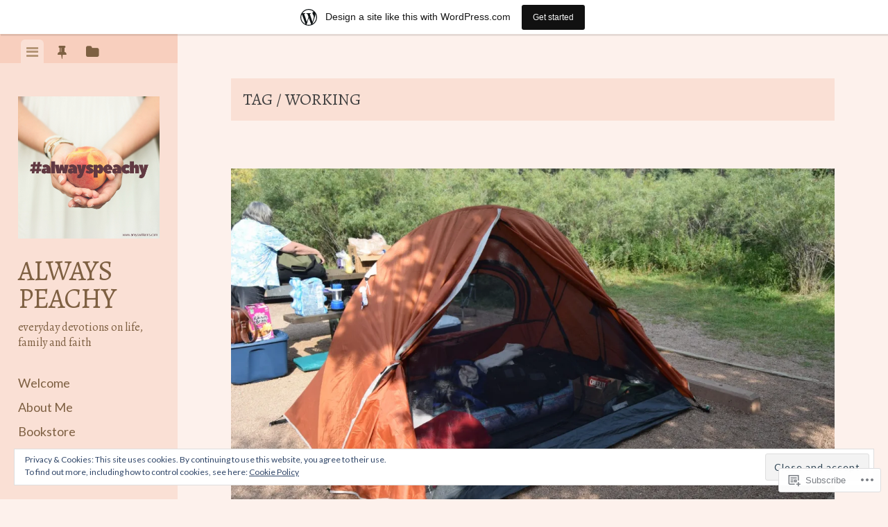

--- FILE ---
content_type: text/html; charset=UTF-8
request_url: https://alwayspeachy.wordpress.com/tag/working/
body_size: 34953
content:
<!DOCTYPE html>
<html lang="en">
<head>
<meta charset="UTF-8">
<meta name="viewport" content="width=device-width, initial-scale=1">
<title>working | Always Peachy</title>
<link rel="profile" href="http://gmpg.org/xfn/11">
<link rel="pingback" href="https://alwayspeachy.wordpress.com/xmlrpc.php">

<script type="text/javascript">
  WebFontConfig = {"google":{"families":["Alegreya:r:latin,latin-ext","Lato:r,i,b,bi:latin,latin-ext"]},"api_url":"https:\/\/fonts-api.wp.com\/css"};
  (function() {
    var wf = document.createElement('script');
    wf.src = '/wp-content/plugins/custom-fonts/js/webfont.js';
    wf.type = 'text/javascript';
    wf.async = 'true';
    var s = document.getElementsByTagName('script')[0];
    s.parentNode.insertBefore(wf, s);
	})();
</script><style id="jetpack-custom-fonts-css">.wf-active body, .wf-active button, .wf-active input, .wf-active select, .wf-active textarea{font-family:"Lato",sans-serif}.wf-active blockquote{font-family:"Lato",sans-serif}.wf-active #infinite-handle span, .wf-active .button, .wf-active button, .wf-active input[type="button"], .wf-active input[type="reset"], .wf-active input[type="submit"]{font-family:"Lato",sans-serif}.wf-active .main-navigation a{font-family:"Lato",sans-serif}.wf-active .post-navigation .nav-next a, .wf-active .post-navigation .nav-previous a{font-family:"Lato",sans-serif}.wf-active .post-navigation .meta-nav{font-family:"Lato",sans-serif}.wf-active .comment-cite{font-family:"Lato",sans-serif}.wf-active .comment-edit-link, .wf-active .comment-time{font-family:"Lato",sans-serif}.wf-active .comment-reply-title small a{font-family:"Lato",sans-serif}.wf-active .comment-notes, .wf-active .logged-in-as{font-family:"Lato",sans-serif}.wf-active .gallery-caption, .wf-active .wp-caption-text{font-family:"Lato",sans-serif}.wf-active .site-footer{font-family:"Lato",sans-serif}.wf-active .entry-date{font-family:"Lato",sans-serif}.wf-active .taxonomy-description{font-family:"Lato",sans-serif}.wf-active .meta-list{font-family:"Lato",sans-serif}.wf-active .entry-content{font-family:"Lato",sans-serif}.wf-active h1, .wf-active h2, .wf-active h3, .wf-active h4, .wf-active h5, .wf-active h6{font-family:"Alegreya",serif;font-weight:400;font-style:normal}.wf-active h1{font-style:normal;font-weight:400}.wf-active h2{font-style:normal;font-weight:400}.wf-active h3{font-style:normal;font-weight:400}.wf-active h4{font-style:normal;font-weight:400}.wf-active h5{font-style:normal;font-weight:400}.wf-active h6{font-style:normal;font-weight:400}.wf-active .widget-area .widget-title, .wf-active .widget-area .widgettitle{font-weight:400;font-style:normal}.wf-active .widget-area .featured-post h3{font-style:normal;font-weight:400}.wf-active .comment-title, .wf-active .comment-reply-title{font-style:normal;font-weight:400}@media screen and ( min-width: 841px ) and ( max-width:980px ){.wf-active .comment-title, .wf-active .comment-reply-title{font-style:normal;font-weight:400}}@media screen and ( max-width: 840px ){.wf-active .comment-title{font-style:normal;font-weight:400}}@media screen and ( max-width: 840px ){.wf-active .comment-reply-title{font-style:normal;font-weight:400}}@media screen and ( max-width: 840px ){.wf-active .comment-content{font-style:normal;font-weight:400}}.wf-active .site-title{font-family:"Alegreya",serif;font-weight:400;font-style:normal}@media screen and ( max-width: 840px ){.wf-active .site-title{font-style:normal;font-weight:400}}.wf-active .site-description{font-family:"Alegreya",serif;font-weight:400;font-style:normal}@media screen and (min-width: 841px) and (max-width:980px){.wf-active .entry-title{font-style:normal;font-weight:400}}@media screen and (max-width: 840px){.wf-active .entry-title{font-style:normal;font-weight:400}}.wf-active .entry-title{font-family:"Alegreya",serif;font-weight:400;font-style:normal}.wf-active .page-title{font-style:normal;font-weight:400}@media screen and ( max-width: 840px ){.wf-active .page-title{font-style:normal;font-weight:400}}.wf-active .author-description{font-style:normal;font-weight:400}@media screen and ( max-width: 840px ){.wf-active .author-description{font-style:normal;font-weight:400}}.wf-active .author-description h2{font-style:normal;font-weight:400}@media screen and ( max-width: 840px ){.wf-active .author-description h2{font-style:normal;font-weight:400}}</style>
<meta name='robots' content='max-image-preview:large' />
<link rel='dns-prefetch' href='//s0.wp.com' />
<link rel='dns-prefetch' href='//fonts-api.wp.com' />
<link rel='dns-prefetch' href='//af.pubmine.com' />
<link rel="alternate" type="application/rss+xml" title="Always Peachy &raquo; Feed" href="https://alwayspeachy.wordpress.com/feed/" />
<link rel="alternate" type="application/rss+xml" title="Always Peachy &raquo; Comments Feed" href="https://alwayspeachy.wordpress.com/comments/feed/" />
<link rel="alternate" type="application/rss+xml" title="Always Peachy &raquo; working Tag Feed" href="https://alwayspeachy.wordpress.com/tag/working/feed/" />
	<script type="text/javascript">
		/* <![CDATA[ */
		function addLoadEvent(func) {
			var oldonload = window.onload;
			if (typeof window.onload != 'function') {
				window.onload = func;
			} else {
				window.onload = function () {
					oldonload();
					func();
				}
			}
		}
		/* ]]> */
	</script>
	<link crossorigin='anonymous' rel='stylesheet' id='all-css-0-1' href='/_static/??/wp-content/mu-plugins/widgets/eu-cookie-law/templates/style.css,/wp-content/blog-plugins/marketing-bar/css/marketing-bar.css?m=1761640963j&cssminify=yes' type='text/css' media='all' />
<style id='wp-emoji-styles-inline-css'>

	img.wp-smiley, img.emoji {
		display: inline !important;
		border: none !important;
		box-shadow: none !important;
		height: 1em !important;
		width: 1em !important;
		margin: 0 0.07em !important;
		vertical-align: -0.1em !important;
		background: none !important;
		padding: 0 !important;
	}
/*# sourceURL=wp-emoji-styles-inline-css */
</style>
<link crossorigin='anonymous' rel='stylesheet' id='all-css-2-1' href='/wp-content/plugins/gutenberg-core/v22.2.0/build/styles/block-library/style.css?m=1764855221i&cssminify=yes' type='text/css' media='all' />
<style id='wp-block-library-inline-css'>
.has-text-align-justify {
	text-align:justify;
}
.has-text-align-justify{text-align:justify;}

/*# sourceURL=wp-block-library-inline-css */
</style><style id='global-styles-inline-css'>
:root{--wp--preset--aspect-ratio--square: 1;--wp--preset--aspect-ratio--4-3: 4/3;--wp--preset--aspect-ratio--3-4: 3/4;--wp--preset--aspect-ratio--3-2: 3/2;--wp--preset--aspect-ratio--2-3: 2/3;--wp--preset--aspect-ratio--16-9: 16/9;--wp--preset--aspect-ratio--9-16: 9/16;--wp--preset--color--black: #000000;--wp--preset--color--cyan-bluish-gray: #abb8c3;--wp--preset--color--white: #ffffff;--wp--preset--color--pale-pink: #f78da7;--wp--preset--color--vivid-red: #cf2e2e;--wp--preset--color--luminous-vivid-orange: #ff6900;--wp--preset--color--luminous-vivid-amber: #fcb900;--wp--preset--color--light-green-cyan: #7bdcb5;--wp--preset--color--vivid-green-cyan: #00d084;--wp--preset--color--pale-cyan-blue: #8ed1fc;--wp--preset--color--vivid-cyan-blue: #0693e3;--wp--preset--color--vivid-purple: #9b51e0;--wp--preset--gradient--vivid-cyan-blue-to-vivid-purple: linear-gradient(135deg,rgb(6,147,227) 0%,rgb(155,81,224) 100%);--wp--preset--gradient--light-green-cyan-to-vivid-green-cyan: linear-gradient(135deg,rgb(122,220,180) 0%,rgb(0,208,130) 100%);--wp--preset--gradient--luminous-vivid-amber-to-luminous-vivid-orange: linear-gradient(135deg,rgb(252,185,0) 0%,rgb(255,105,0) 100%);--wp--preset--gradient--luminous-vivid-orange-to-vivid-red: linear-gradient(135deg,rgb(255,105,0) 0%,rgb(207,46,46) 100%);--wp--preset--gradient--very-light-gray-to-cyan-bluish-gray: linear-gradient(135deg,rgb(238,238,238) 0%,rgb(169,184,195) 100%);--wp--preset--gradient--cool-to-warm-spectrum: linear-gradient(135deg,rgb(74,234,220) 0%,rgb(151,120,209) 20%,rgb(207,42,186) 40%,rgb(238,44,130) 60%,rgb(251,105,98) 80%,rgb(254,248,76) 100%);--wp--preset--gradient--blush-light-purple: linear-gradient(135deg,rgb(255,206,236) 0%,rgb(152,150,240) 100%);--wp--preset--gradient--blush-bordeaux: linear-gradient(135deg,rgb(254,205,165) 0%,rgb(254,45,45) 50%,rgb(107,0,62) 100%);--wp--preset--gradient--luminous-dusk: linear-gradient(135deg,rgb(255,203,112) 0%,rgb(199,81,192) 50%,rgb(65,88,208) 100%);--wp--preset--gradient--pale-ocean: linear-gradient(135deg,rgb(255,245,203) 0%,rgb(182,227,212) 50%,rgb(51,167,181) 100%);--wp--preset--gradient--electric-grass: linear-gradient(135deg,rgb(202,248,128) 0%,rgb(113,206,126) 100%);--wp--preset--gradient--midnight: linear-gradient(135deg,rgb(2,3,129) 0%,rgb(40,116,252) 100%);--wp--preset--font-size--small: 13px;--wp--preset--font-size--medium: 20px;--wp--preset--font-size--large: 36px;--wp--preset--font-size--x-large: 42px;--wp--preset--font-family--albert-sans: 'Albert Sans', sans-serif;--wp--preset--font-family--alegreya: Alegreya, serif;--wp--preset--font-family--arvo: Arvo, serif;--wp--preset--font-family--bodoni-moda: 'Bodoni Moda', serif;--wp--preset--font-family--bricolage-grotesque: 'Bricolage Grotesque', sans-serif;--wp--preset--font-family--cabin: Cabin, sans-serif;--wp--preset--font-family--chivo: Chivo, sans-serif;--wp--preset--font-family--commissioner: Commissioner, sans-serif;--wp--preset--font-family--cormorant: Cormorant, serif;--wp--preset--font-family--courier-prime: 'Courier Prime', monospace;--wp--preset--font-family--crimson-pro: 'Crimson Pro', serif;--wp--preset--font-family--dm-mono: 'DM Mono', monospace;--wp--preset--font-family--dm-sans: 'DM Sans', sans-serif;--wp--preset--font-family--dm-serif-display: 'DM Serif Display', serif;--wp--preset--font-family--domine: Domine, serif;--wp--preset--font-family--eb-garamond: 'EB Garamond', serif;--wp--preset--font-family--epilogue: Epilogue, sans-serif;--wp--preset--font-family--fahkwang: Fahkwang, sans-serif;--wp--preset--font-family--figtree: Figtree, sans-serif;--wp--preset--font-family--fira-sans: 'Fira Sans', sans-serif;--wp--preset--font-family--fjalla-one: 'Fjalla One', sans-serif;--wp--preset--font-family--fraunces: Fraunces, serif;--wp--preset--font-family--gabarito: Gabarito, system-ui;--wp--preset--font-family--ibm-plex-mono: 'IBM Plex Mono', monospace;--wp--preset--font-family--ibm-plex-sans: 'IBM Plex Sans', sans-serif;--wp--preset--font-family--ibarra-real-nova: 'Ibarra Real Nova', serif;--wp--preset--font-family--instrument-serif: 'Instrument Serif', serif;--wp--preset--font-family--inter: Inter, sans-serif;--wp--preset--font-family--josefin-sans: 'Josefin Sans', sans-serif;--wp--preset--font-family--jost: Jost, sans-serif;--wp--preset--font-family--libre-baskerville: 'Libre Baskerville', serif;--wp--preset--font-family--libre-franklin: 'Libre Franklin', sans-serif;--wp--preset--font-family--literata: Literata, serif;--wp--preset--font-family--lora: Lora, serif;--wp--preset--font-family--merriweather: Merriweather, serif;--wp--preset--font-family--montserrat: Montserrat, sans-serif;--wp--preset--font-family--newsreader: Newsreader, serif;--wp--preset--font-family--noto-sans-mono: 'Noto Sans Mono', sans-serif;--wp--preset--font-family--nunito: Nunito, sans-serif;--wp--preset--font-family--open-sans: 'Open Sans', sans-serif;--wp--preset--font-family--overpass: Overpass, sans-serif;--wp--preset--font-family--pt-serif: 'PT Serif', serif;--wp--preset--font-family--petrona: Petrona, serif;--wp--preset--font-family--piazzolla: Piazzolla, serif;--wp--preset--font-family--playfair-display: 'Playfair Display', serif;--wp--preset--font-family--plus-jakarta-sans: 'Plus Jakarta Sans', sans-serif;--wp--preset--font-family--poppins: Poppins, sans-serif;--wp--preset--font-family--raleway: Raleway, sans-serif;--wp--preset--font-family--roboto: Roboto, sans-serif;--wp--preset--font-family--roboto-slab: 'Roboto Slab', serif;--wp--preset--font-family--rubik: Rubik, sans-serif;--wp--preset--font-family--rufina: Rufina, serif;--wp--preset--font-family--sora: Sora, sans-serif;--wp--preset--font-family--source-sans-3: 'Source Sans 3', sans-serif;--wp--preset--font-family--source-serif-4: 'Source Serif 4', serif;--wp--preset--font-family--space-mono: 'Space Mono', monospace;--wp--preset--font-family--syne: Syne, sans-serif;--wp--preset--font-family--texturina: Texturina, serif;--wp--preset--font-family--urbanist: Urbanist, sans-serif;--wp--preset--font-family--work-sans: 'Work Sans', sans-serif;--wp--preset--spacing--20: 0.44rem;--wp--preset--spacing--30: 0.67rem;--wp--preset--spacing--40: 1rem;--wp--preset--spacing--50: 1.5rem;--wp--preset--spacing--60: 2.25rem;--wp--preset--spacing--70: 3.38rem;--wp--preset--spacing--80: 5.06rem;--wp--preset--shadow--natural: 6px 6px 9px rgba(0, 0, 0, 0.2);--wp--preset--shadow--deep: 12px 12px 50px rgba(0, 0, 0, 0.4);--wp--preset--shadow--sharp: 6px 6px 0px rgba(0, 0, 0, 0.2);--wp--preset--shadow--outlined: 6px 6px 0px -3px rgb(255, 255, 255), 6px 6px rgb(0, 0, 0);--wp--preset--shadow--crisp: 6px 6px 0px rgb(0, 0, 0);}:where(.is-layout-flex){gap: 0.5em;}:where(.is-layout-grid){gap: 0.5em;}body .is-layout-flex{display: flex;}.is-layout-flex{flex-wrap: wrap;align-items: center;}.is-layout-flex > :is(*, div){margin: 0;}body .is-layout-grid{display: grid;}.is-layout-grid > :is(*, div){margin: 0;}:where(.wp-block-columns.is-layout-flex){gap: 2em;}:where(.wp-block-columns.is-layout-grid){gap: 2em;}:where(.wp-block-post-template.is-layout-flex){gap: 1.25em;}:where(.wp-block-post-template.is-layout-grid){gap: 1.25em;}.has-black-color{color: var(--wp--preset--color--black) !important;}.has-cyan-bluish-gray-color{color: var(--wp--preset--color--cyan-bluish-gray) !important;}.has-white-color{color: var(--wp--preset--color--white) !important;}.has-pale-pink-color{color: var(--wp--preset--color--pale-pink) !important;}.has-vivid-red-color{color: var(--wp--preset--color--vivid-red) !important;}.has-luminous-vivid-orange-color{color: var(--wp--preset--color--luminous-vivid-orange) !important;}.has-luminous-vivid-amber-color{color: var(--wp--preset--color--luminous-vivid-amber) !important;}.has-light-green-cyan-color{color: var(--wp--preset--color--light-green-cyan) !important;}.has-vivid-green-cyan-color{color: var(--wp--preset--color--vivid-green-cyan) !important;}.has-pale-cyan-blue-color{color: var(--wp--preset--color--pale-cyan-blue) !important;}.has-vivid-cyan-blue-color{color: var(--wp--preset--color--vivid-cyan-blue) !important;}.has-vivid-purple-color{color: var(--wp--preset--color--vivid-purple) !important;}.has-black-background-color{background-color: var(--wp--preset--color--black) !important;}.has-cyan-bluish-gray-background-color{background-color: var(--wp--preset--color--cyan-bluish-gray) !important;}.has-white-background-color{background-color: var(--wp--preset--color--white) !important;}.has-pale-pink-background-color{background-color: var(--wp--preset--color--pale-pink) !important;}.has-vivid-red-background-color{background-color: var(--wp--preset--color--vivid-red) !important;}.has-luminous-vivid-orange-background-color{background-color: var(--wp--preset--color--luminous-vivid-orange) !important;}.has-luminous-vivid-amber-background-color{background-color: var(--wp--preset--color--luminous-vivid-amber) !important;}.has-light-green-cyan-background-color{background-color: var(--wp--preset--color--light-green-cyan) !important;}.has-vivid-green-cyan-background-color{background-color: var(--wp--preset--color--vivid-green-cyan) !important;}.has-pale-cyan-blue-background-color{background-color: var(--wp--preset--color--pale-cyan-blue) !important;}.has-vivid-cyan-blue-background-color{background-color: var(--wp--preset--color--vivid-cyan-blue) !important;}.has-vivid-purple-background-color{background-color: var(--wp--preset--color--vivid-purple) !important;}.has-black-border-color{border-color: var(--wp--preset--color--black) !important;}.has-cyan-bluish-gray-border-color{border-color: var(--wp--preset--color--cyan-bluish-gray) !important;}.has-white-border-color{border-color: var(--wp--preset--color--white) !important;}.has-pale-pink-border-color{border-color: var(--wp--preset--color--pale-pink) !important;}.has-vivid-red-border-color{border-color: var(--wp--preset--color--vivid-red) !important;}.has-luminous-vivid-orange-border-color{border-color: var(--wp--preset--color--luminous-vivid-orange) !important;}.has-luminous-vivid-amber-border-color{border-color: var(--wp--preset--color--luminous-vivid-amber) !important;}.has-light-green-cyan-border-color{border-color: var(--wp--preset--color--light-green-cyan) !important;}.has-vivid-green-cyan-border-color{border-color: var(--wp--preset--color--vivid-green-cyan) !important;}.has-pale-cyan-blue-border-color{border-color: var(--wp--preset--color--pale-cyan-blue) !important;}.has-vivid-cyan-blue-border-color{border-color: var(--wp--preset--color--vivid-cyan-blue) !important;}.has-vivid-purple-border-color{border-color: var(--wp--preset--color--vivid-purple) !important;}.has-vivid-cyan-blue-to-vivid-purple-gradient-background{background: var(--wp--preset--gradient--vivid-cyan-blue-to-vivid-purple) !important;}.has-light-green-cyan-to-vivid-green-cyan-gradient-background{background: var(--wp--preset--gradient--light-green-cyan-to-vivid-green-cyan) !important;}.has-luminous-vivid-amber-to-luminous-vivid-orange-gradient-background{background: var(--wp--preset--gradient--luminous-vivid-amber-to-luminous-vivid-orange) !important;}.has-luminous-vivid-orange-to-vivid-red-gradient-background{background: var(--wp--preset--gradient--luminous-vivid-orange-to-vivid-red) !important;}.has-very-light-gray-to-cyan-bluish-gray-gradient-background{background: var(--wp--preset--gradient--very-light-gray-to-cyan-bluish-gray) !important;}.has-cool-to-warm-spectrum-gradient-background{background: var(--wp--preset--gradient--cool-to-warm-spectrum) !important;}.has-blush-light-purple-gradient-background{background: var(--wp--preset--gradient--blush-light-purple) !important;}.has-blush-bordeaux-gradient-background{background: var(--wp--preset--gradient--blush-bordeaux) !important;}.has-luminous-dusk-gradient-background{background: var(--wp--preset--gradient--luminous-dusk) !important;}.has-pale-ocean-gradient-background{background: var(--wp--preset--gradient--pale-ocean) !important;}.has-electric-grass-gradient-background{background: var(--wp--preset--gradient--electric-grass) !important;}.has-midnight-gradient-background{background: var(--wp--preset--gradient--midnight) !important;}.has-small-font-size{font-size: var(--wp--preset--font-size--small) !important;}.has-medium-font-size{font-size: var(--wp--preset--font-size--medium) !important;}.has-large-font-size{font-size: var(--wp--preset--font-size--large) !important;}.has-x-large-font-size{font-size: var(--wp--preset--font-size--x-large) !important;}.has-albert-sans-font-family{font-family: var(--wp--preset--font-family--albert-sans) !important;}.has-alegreya-font-family{font-family: var(--wp--preset--font-family--alegreya) !important;}.has-arvo-font-family{font-family: var(--wp--preset--font-family--arvo) !important;}.has-bodoni-moda-font-family{font-family: var(--wp--preset--font-family--bodoni-moda) !important;}.has-bricolage-grotesque-font-family{font-family: var(--wp--preset--font-family--bricolage-grotesque) !important;}.has-cabin-font-family{font-family: var(--wp--preset--font-family--cabin) !important;}.has-chivo-font-family{font-family: var(--wp--preset--font-family--chivo) !important;}.has-commissioner-font-family{font-family: var(--wp--preset--font-family--commissioner) !important;}.has-cormorant-font-family{font-family: var(--wp--preset--font-family--cormorant) !important;}.has-courier-prime-font-family{font-family: var(--wp--preset--font-family--courier-prime) !important;}.has-crimson-pro-font-family{font-family: var(--wp--preset--font-family--crimson-pro) !important;}.has-dm-mono-font-family{font-family: var(--wp--preset--font-family--dm-mono) !important;}.has-dm-sans-font-family{font-family: var(--wp--preset--font-family--dm-sans) !important;}.has-dm-serif-display-font-family{font-family: var(--wp--preset--font-family--dm-serif-display) !important;}.has-domine-font-family{font-family: var(--wp--preset--font-family--domine) !important;}.has-eb-garamond-font-family{font-family: var(--wp--preset--font-family--eb-garamond) !important;}.has-epilogue-font-family{font-family: var(--wp--preset--font-family--epilogue) !important;}.has-fahkwang-font-family{font-family: var(--wp--preset--font-family--fahkwang) !important;}.has-figtree-font-family{font-family: var(--wp--preset--font-family--figtree) !important;}.has-fira-sans-font-family{font-family: var(--wp--preset--font-family--fira-sans) !important;}.has-fjalla-one-font-family{font-family: var(--wp--preset--font-family--fjalla-one) !important;}.has-fraunces-font-family{font-family: var(--wp--preset--font-family--fraunces) !important;}.has-gabarito-font-family{font-family: var(--wp--preset--font-family--gabarito) !important;}.has-ibm-plex-mono-font-family{font-family: var(--wp--preset--font-family--ibm-plex-mono) !important;}.has-ibm-plex-sans-font-family{font-family: var(--wp--preset--font-family--ibm-plex-sans) !important;}.has-ibarra-real-nova-font-family{font-family: var(--wp--preset--font-family--ibarra-real-nova) !important;}.has-instrument-serif-font-family{font-family: var(--wp--preset--font-family--instrument-serif) !important;}.has-inter-font-family{font-family: var(--wp--preset--font-family--inter) !important;}.has-josefin-sans-font-family{font-family: var(--wp--preset--font-family--josefin-sans) !important;}.has-jost-font-family{font-family: var(--wp--preset--font-family--jost) !important;}.has-libre-baskerville-font-family{font-family: var(--wp--preset--font-family--libre-baskerville) !important;}.has-libre-franklin-font-family{font-family: var(--wp--preset--font-family--libre-franklin) !important;}.has-literata-font-family{font-family: var(--wp--preset--font-family--literata) !important;}.has-lora-font-family{font-family: var(--wp--preset--font-family--lora) !important;}.has-merriweather-font-family{font-family: var(--wp--preset--font-family--merriweather) !important;}.has-montserrat-font-family{font-family: var(--wp--preset--font-family--montserrat) !important;}.has-newsreader-font-family{font-family: var(--wp--preset--font-family--newsreader) !important;}.has-noto-sans-mono-font-family{font-family: var(--wp--preset--font-family--noto-sans-mono) !important;}.has-nunito-font-family{font-family: var(--wp--preset--font-family--nunito) !important;}.has-open-sans-font-family{font-family: var(--wp--preset--font-family--open-sans) !important;}.has-overpass-font-family{font-family: var(--wp--preset--font-family--overpass) !important;}.has-pt-serif-font-family{font-family: var(--wp--preset--font-family--pt-serif) !important;}.has-petrona-font-family{font-family: var(--wp--preset--font-family--petrona) !important;}.has-piazzolla-font-family{font-family: var(--wp--preset--font-family--piazzolla) !important;}.has-playfair-display-font-family{font-family: var(--wp--preset--font-family--playfair-display) !important;}.has-plus-jakarta-sans-font-family{font-family: var(--wp--preset--font-family--plus-jakarta-sans) !important;}.has-poppins-font-family{font-family: var(--wp--preset--font-family--poppins) !important;}.has-raleway-font-family{font-family: var(--wp--preset--font-family--raleway) !important;}.has-roboto-font-family{font-family: var(--wp--preset--font-family--roboto) !important;}.has-roboto-slab-font-family{font-family: var(--wp--preset--font-family--roboto-slab) !important;}.has-rubik-font-family{font-family: var(--wp--preset--font-family--rubik) !important;}.has-rufina-font-family{font-family: var(--wp--preset--font-family--rufina) !important;}.has-sora-font-family{font-family: var(--wp--preset--font-family--sora) !important;}.has-source-sans-3-font-family{font-family: var(--wp--preset--font-family--source-sans-3) !important;}.has-source-serif-4-font-family{font-family: var(--wp--preset--font-family--source-serif-4) !important;}.has-space-mono-font-family{font-family: var(--wp--preset--font-family--space-mono) !important;}.has-syne-font-family{font-family: var(--wp--preset--font-family--syne) !important;}.has-texturina-font-family{font-family: var(--wp--preset--font-family--texturina) !important;}.has-urbanist-font-family{font-family: var(--wp--preset--font-family--urbanist) !important;}.has-work-sans-font-family{font-family: var(--wp--preset--font-family--work-sans) !important;}
/*# sourceURL=global-styles-inline-css */
</style>

<style id='classic-theme-styles-inline-css'>
/*! This file is auto-generated */
.wp-block-button__link{color:#fff;background-color:#32373c;border-radius:9999px;box-shadow:none;text-decoration:none;padding:calc(.667em + 2px) calc(1.333em + 2px);font-size:1.125em}.wp-block-file__button{background:#32373c;color:#fff;text-decoration:none}
/*# sourceURL=/wp-includes/css/classic-themes.min.css */
</style>
<link crossorigin='anonymous' rel='stylesheet' id='all-css-4-1' href='/_static/??-eJx9jt0KwjAMRl/INHQb/lyIz7J2QavNGprW4dtbEaYgeJOLj3MOwUXAp7nQXFBiPYdZ0ScXk78pdsbujQUNLJEg090MOAUtKwFaHpGMV93gV4grfFqZ2s4ylhfBNIWRInHD/mmLNAeck0yq0C6HylAuTdQf7z2jVIctX1LG9a0TH+1usNtD3/fd9QmqPFbW&cssminify=yes' type='text/css' media='all' />
<link crossorigin='anonymous' rel='stylesheet' id='screen-css-5-1' href='/wp-content/themes/pub/editor/inc/fontawesome/font-awesome.css?m=1404778013i&cssminify=yes' type='text/css' media='screen' />
<link rel='stylesheet' id='editor-fonts-css' href='https://fonts-api.wp.com/css?family=Source+Sans+Pro%3A400%2C600%2C700%2C400italic%2C600italic%2C700italic%7CRoboto+Condensed%3A300%2C400%2C700%2C300italic%2C400italic%2C700italic&#038;subset=latin%2Clatin-ext' media='all' />
<link crossorigin='anonymous' rel='stylesheet' id='all-css-8-1' href='/wp-content/themes/pub/editor/inc/style-wpcom.css?m=1407722014i&cssminify=yes' type='text/css' media='all' />
<style id='jetpack_facebook_likebox-inline-css'>
.widget_facebook_likebox {
	overflow: hidden;
}

/*# sourceURL=/wp-content/mu-plugins/jetpack-plugin/sun/modules/widgets/facebook-likebox/style.css */
</style>
<link crossorigin='anonymous' rel='stylesheet' id='all-css-10-1' href='/_static/??-eJzTLy/QTc7PK0nNK9HPLdUtyClNz8wr1i9KTcrJTwcy0/WTi5G5ekCujj52Temp+bo5+cmJJZn5eSgc3bScxMwikFb7XFtDE1NLExMLc0OTLACohS2q&cssminify=yes' type='text/css' media='all' />
<link crossorigin='anonymous' rel='stylesheet' id='print-css-11-1' href='/wp-content/mu-plugins/global-print/global-print.css?m=1465851035i&cssminify=yes' type='text/css' media='print' />
<style id='jetpack-global-styles-frontend-style-inline-css'>
:root { --font-headings: unset; --font-base: unset; --font-headings-default: -apple-system,BlinkMacSystemFont,"Segoe UI",Roboto,Oxygen-Sans,Ubuntu,Cantarell,"Helvetica Neue",sans-serif; --font-base-default: -apple-system,BlinkMacSystemFont,"Segoe UI",Roboto,Oxygen-Sans,Ubuntu,Cantarell,"Helvetica Neue",sans-serif;}
/*# sourceURL=jetpack-global-styles-frontend-style-inline-css */
</style>
<link crossorigin='anonymous' rel='stylesheet' id='all-css-14-1' href='/wp-content/themes/h4/global.css?m=1420737423i&cssminify=yes' type='text/css' media='all' />
<script type="text/javascript" id="wpcom-actionbar-placeholder-js-extra">
/* <![CDATA[ */
var actionbardata = {"siteID":"6343412","postID":"0","siteURL":"https://alwayspeachy.wordpress.com","xhrURL":"https://alwayspeachy.wordpress.com/wp-admin/admin-ajax.php","nonce":"ea2019d99d","isLoggedIn":"","statusMessage":"","subsEmailDefault":"instantly","proxyScriptUrl":"https://s0.wp.com/wp-content/js/wpcom-proxy-request.js?m=1513050504i&amp;ver=20211021","i18n":{"followedText":"New posts from this site will now appear in your \u003Ca href=\"https://wordpress.com/reader\"\u003EReader\u003C/a\u003E","foldBar":"Collapse this bar","unfoldBar":"Expand this bar","shortLinkCopied":"Shortlink copied to clipboard."}};
//# sourceURL=wpcom-actionbar-placeholder-js-extra
/* ]]> */
</script>
<script type="text/javascript" id="jetpack-mu-wpcom-settings-js-before">
/* <![CDATA[ */
var JETPACK_MU_WPCOM_SETTINGS = {"assetsUrl":"https://s0.wp.com/wp-content/mu-plugins/jetpack-mu-wpcom-plugin/sun/jetpack_vendor/automattic/jetpack-mu-wpcom/src/build/"};
//# sourceURL=jetpack-mu-wpcom-settings-js-before
/* ]]> */
</script>
<script crossorigin='anonymous' type='text/javascript'  src='/_static/??-eJyFjcsOwiAQRX/I6dSa+lgYvwWBEAgMOAPW/n3bqIk7V2dxT87FqYDOVC1VDIIcKxTOr7kLssN186RjM1a2MTya5fmDLnn6K0HyjlW1v/L37R6zgxKb8yQ4ZTbKCOioRN4hnQo+hw1AmcCZwmvilq7709CPh/54voQFmNpFWg=='></script>
<script type="text/javascript" id="rlt-proxy-js-after">
/* <![CDATA[ */
	rltInitialize( {"token":null,"iframeOrigins":["https:\/\/widgets.wp.com"]} );
//# sourceURL=rlt-proxy-js-after
/* ]]> */
</script>
<link rel="EditURI" type="application/rsd+xml" title="RSD" href="https://alwayspeachy.wordpress.com/xmlrpc.php?rsd" />
<meta name="generator" content="WordPress.com" />

<!-- Jetpack Open Graph Tags -->
<meta property="og:type" content="website" />
<meta property="og:title" content="working &#8211; Always Peachy" />
<meta property="og:url" content="https://alwayspeachy.wordpress.com/tag/working/" />
<meta property="og:site_name" content="Always Peachy" />
<meta property="og:image" content="https://alwayspeachy.wordpress.com/wp-content/uploads/2017/07/cropped-alwayspeachy.jpg?w=200" />
<meta property="og:image:width" content="200" />
<meta property="og:image:height" content="200" />
<meta property="og:image:alt" content="" />
<meta property="og:locale" content="en_US" />
<meta property="fb:app_id" content="249643311490" />
<meta name="twitter:creator" content="@acwilliams05" />
<meta name="twitter:site" content="@acwilliams05" />

<!-- End Jetpack Open Graph Tags -->
<link rel='openid.server' href='https://alwayspeachy.wordpress.com/?openidserver=1' />
<link rel='openid.delegate' href='https://alwayspeachy.wordpress.com/' />
<link rel="search" type="application/opensearchdescription+xml" href="https://alwayspeachy.wordpress.com/osd.xml" title="Always Peachy" />
<link rel="search" type="application/opensearchdescription+xml" href="https://s1.wp.com/opensearch.xml" title="WordPress.com" />
<meta name="theme-color" content="#fdf1ec" />
<meta name="description" content="Posts about working written by Amy" />
<style type="text/css" id="custom-background-css">
body.custom-background { background-color: #fdf1ec; }
</style>
	<script type="text/javascript">
/* <![CDATA[ */
var wa_client = {}; wa_client.cmd = []; wa_client.config = { 'blog_id': 6343412, 'blog_language': 'en', 'is_wordads': false, 'hosting_type': 0, 'afp_account_id': null, 'afp_host_id': 5038568878849053, 'theme': 'pub/editor', '_': { 'title': 'Advertisement', 'privacy_settings': 'Privacy Settings' }, 'formats': [ 'belowpost', 'bottom_sticky', 'sidebar_sticky_right', 'sidebar', 'gutenberg_rectangle', 'gutenberg_leaderboard', 'gutenberg_mobile_leaderboard', 'gutenberg_skyscraper' ] };
/* ]]> */
</script>
		<script type="text/javascript">

			window.doNotSellCallback = function() {

				var linkElements = [
					'a[href="https://wordpress.com/?ref=footer_blog"]',
					'a[href="https://wordpress.com/?ref=footer_website"]',
					'a[href="https://wordpress.com/?ref=vertical_footer"]',
					'a[href^="https://wordpress.com/?ref=footer_segment_"]',
				].join(',');

				var dnsLink = document.createElement( 'a' );
				dnsLink.href = 'https://wordpress.com/advertising-program-optout/';
				dnsLink.classList.add( 'do-not-sell-link' );
				dnsLink.rel = 'nofollow';
				dnsLink.style.marginLeft = '0.5em';
				dnsLink.textContent = 'Do Not Sell or Share My Personal Information';

				var creditLinks = document.querySelectorAll( linkElements );

				if ( 0 === creditLinks.length ) {
					return false;
				}

				Array.prototype.forEach.call( creditLinks, function( el ) {
					el.insertAdjacentElement( 'afterend', dnsLink );
				});

				return true;
			};

		</script>
		<style type="text/css" id="custom-colors-css">body { color: #404040;}
button { color: #404040;}
input { color: #404040;}
select { color: #404040;}
textarea { color: #404040;}
input[type="button"], input[type="reset"], input[type="submit"] { color: #404040;}
.entry-date { color: #404040;}
.meta-list { color: #404040;}
.meta-nav, .post-navigation .meta-nav { color: #404040;}
.wp-caption-text, .gallery-caption { color: #404040;}
.contact-form.commentsblock label span { color: #404040;}
.widget-area .widget-title, .widget-area .widgettitle { color: #404040;}
body { background-color: #fdf1ec;}
.site-header, .page-header, .comments-area, .page .comments-area, .site-footer .site-info { background-color: #FAE0D5;}
.toggle-bar { background: #F8CFBE;}
.toggle-bar a { background-color: #F8CFBE;}
.toggle-bar a.current { background-color: #FAE0D5;}
table tr:nth-child(even) { background: #FCEAE3;}
.widget_recent_comments table tr:nth-child(even) { background: #FAE0D5;}
.widget-area .featured-post, .widget-area .widget, .post, .meta-list li:first-child, .meta-list li, .post-navigation, .comment-list > li, .comment-list .children li:first-child { border-color: #F8CFBE;}
.post-navigation .nav-next a:hover, .post-navigation .nav-previous a:hover { border-color: #F8CFBE;}
#infinite-handle span, button, .button, input[type="button"], input[type="reset"], input[type="submit"] { background: #FAE0D5;}
#infinite-handle span:hover, button:hover, .button:hover, input[type="button"]:hover, input[type="reset"]:hover, input[type="submit"]:hover { background: #F8CFBE;}
.toggle-bar a { color: #7E6042;}
.toggle-bar a:hover, .toggle-bar a.current { color: #b59677;}
.site-title a { color: #7E6042;}
.site-title a:hover { color: #b59677;}
.site-description { color: #7E6042;}
.main-navigation a, .site-info a { color: #7E6042;}
.main-navigation a:hover, .site-info a:hover { color: #b59677;}
.main-navigation .sub-menu li a:before, .main-navigation .children li a:before { color: #7E6042;}
.main-navigation a:hover, .main-navigation .current_page_item a, .main-navigation .current-menu-item a { color: #b59677;}
.entry-title a { color: #7E6042;}
.entry-title a:hover { color: #b59677;}
.entry-content a { color: #7E6042;}
.entry-content a:hover, .entry-content a:active { color: #b59677;}
.entry-footer a { color: #7E6042;}
.entry-footer a:hover, .entry-footer a:active { color: #b59677;}
.widget-area a { color: #7E6042;}
.widget-area a:hover, .widget-area a:active { color: #b59677;}
.widget-area .featured-post h3 a { color: #7E6042;}
.widget-area .featured-post h3 a:hover, .widget-area .featured-post h3 a:active { color: #b59677;}
.post-navigation .nav-next a, .post-navigation .nav-previous a { color: #7E6042;}
.post-navigation .nav-next a:hover, .post-navigation .nav-previous a:hover, .post-navigation .nav-next a:active, .post-navigation .nav-previous a:active { color: #b59677;}
.comments-area a { color: #7E6042;}
.comments-area a:hover, .comments-area a:active { color: #b59677;}
.meta-list a { color: #7E6042;}
.meta-list a:hover { color: #b59677;}
.entry-date a, .entry-date a time { color: #7E6042;}
.entry-date a:hover, .entry-date a:active, .entry-date a time:hover, .entry-date a time:active { color: #b59677;}
#infinite-handle span { color: #7E6042;}
#infinite-handle span:hover { color: #b59677;}
</style>
<link rel="icon" href="https://alwayspeachy.wordpress.com/wp-content/uploads/2017/07/cropped-alwayspeachy.jpg?w=32" sizes="32x32" />
<link rel="icon" href="https://alwayspeachy.wordpress.com/wp-content/uploads/2017/07/cropped-alwayspeachy.jpg?w=192" sizes="192x192" />
<link rel="apple-touch-icon" href="https://alwayspeachy.wordpress.com/wp-content/uploads/2017/07/cropped-alwayspeachy.jpg?w=180" />
<meta name="msapplication-TileImage" content="https://alwayspeachy.wordpress.com/wp-content/uploads/2017/07/cropped-alwayspeachy.jpg?w=270" />
<script type="text/javascript">
	window.google_analytics_uacct = "UA-52447-2";
</script>

<script type="text/javascript">
	var _gaq = _gaq || [];
	_gaq.push(['_setAccount', 'UA-52447-2']);
	_gaq.push(['_gat._anonymizeIp']);
	_gaq.push(['_setDomainName', 'wordpress.com']);
	_gaq.push(['_initData']);
	_gaq.push(['_trackPageview']);

	(function() {
		var ga = document.createElement('script'); ga.type = 'text/javascript'; ga.async = true;
		ga.src = ('https:' == document.location.protocol ? 'https://ssl' : 'http://www') + '.google-analytics.com/ga.js';
		(document.getElementsByTagName('head')[0] || document.getElementsByTagName('body')[0]).appendChild(ga);
	})();
</script>
<link crossorigin='anonymous' rel='stylesheet' id='all-css-0-3' href='/_static/??-eJyVzN0KwjAMhuEbcgv1B/VAvBTZsiDZ0rQ0Dbt9K6jg4Q7fj48H1txh0kpaIXqXxZ+sBjPVPODyaTBXeLAijM4ytRwNC+fKqX3/qo+sPZrtYCMsCZdmrZypbARimlzIAIeS3Eh+n+/w9u7xFs6nw/USjmE/vwD9El0g&cssminify=yes' type='text/css' media='all' />
</head>

<body class="archive tag tag-working tag-30025 custom-background wp-custom-logo wp-theme-pubeditor customizer-styles-applied widgets-hidden jetpack-reblog-enabled has-site-logo has-marketing-bar has-marketing-bar-theme-editor">

<div id="page" class="hfeed site container">

	<a class="skip-link screen-reader-text" href="#content">Skip to content</a>

	<header id="masthead" class="site-header" role="banner">
		<!-- Tab navigation -->
		<ul class="toggle-bar" role="tablist">
			<!-- Main navigation -->
			<li id="panel-1" class="current" role="presentation">
				<a href="#tab-1" role="tab" aria-controls="tab-1" aria-selected="true" class="current nav-toggle" data-tab="tab-1"><i class="fa fa-bars"></i><span class="screen-reader-text">View menu</span></a>
			</li>

			<!-- Featured Posts navigation -->
							<li id="panel-2" role="presentation">
					<a href="#tab-2" role="tab" aria-controls="tab-2" aria-selected="false" data-tab="tab-2"><i class="fa fa-thumb-tack"></i><span class="screen-reader-text">View featured posts</span></a>
				</li>
			
			<!-- Sidebar widgets navigation -->
			<li id="panel-3" role="presentation">
				<a href="#tab-3" role="tab" aria-controls="tab-3" aria-selected="false" class="folder-toggle" data-tab="tab-3"><i class="fa fa-folder"></i><i class="fa fa-folder-open"></i><span class="screen-reader-text">View sidebar</span></a>
			</li>
		</ul>

		<div id="tabs" class="toggle-tabs">
			<div class="site-header-inside">
				<!-- Logo, description and main navigation -->
				<div id="tab-1" class="tab-content current animated fadeIn" role="tabpanel"  aria-labelledby="panel-1" aria-hidden="false">
					<div class="site-branding">
						<!-- Get the site branding -->
						<a href="https://alwayspeachy.wordpress.com/" class="site-logo-link" rel="home" itemprop="url"><img width="800" height="800" src="https://alwayspeachy.wordpress.com/wp-content/uploads/2017/07/alwayspeachy.jpg?w=800" class="site-logo attachment-editor-logo" alt="" data-size="editor-logo" itemprop="logo" decoding="async" srcset="https://alwayspeachy.wordpress.com/wp-content/uploads/2017/07/alwayspeachy.jpg?w=800 800w, https://alwayspeachy.wordpress.com/wp-content/uploads/2017/07/alwayspeachy.jpg?w=150 150w, https://alwayspeachy.wordpress.com/wp-content/uploads/2017/07/alwayspeachy.jpg?w=300 300w, https://alwayspeachy.wordpress.com/wp-content/uploads/2017/07/alwayspeachy.jpg?w=768 768w, https://alwayspeachy.wordpress.com/wp-content/uploads/2017/07/alwayspeachy.jpg?w=1024 1024w, https://alwayspeachy.wordpress.com/wp-content/uploads/2017/07/alwayspeachy.jpg 1080w" sizes="(max-width: 800px) 100vw, 800px" data-attachment-id="5590" data-permalink="https://alwayspeachy.wordpress.com/alwayspeachy/" data-orig-file="https://alwayspeachy.wordpress.com/wp-content/uploads/2017/07/alwayspeachy.jpg" data-orig-size="1080,1080" data-comments-opened="1" data-image-meta="{&quot;aperture&quot;:&quot;0&quot;,&quot;credit&quot;:&quot;&quot;,&quot;camera&quot;:&quot;&quot;,&quot;caption&quot;:&quot;&quot;,&quot;created_timestamp&quot;:&quot;0&quot;,&quot;copyright&quot;:&quot;&quot;,&quot;focal_length&quot;:&quot;0&quot;,&quot;iso&quot;:&quot;0&quot;,&quot;shutter_speed&quot;:&quot;0&quot;,&quot;title&quot;:&quot;&quot;,&quot;orientation&quot;:&quot;0&quot;}" data-image-title="#alwayspeachy" data-image-description="" data-image-caption="" data-medium-file="https://alwayspeachy.wordpress.com/wp-content/uploads/2017/07/alwayspeachy.jpg?w=300" data-large-file="https://alwayspeachy.wordpress.com/wp-content/uploads/2017/07/alwayspeachy.jpg?w=730" /></a>						<h1 class="site-title"><a href="https://alwayspeachy.wordpress.com/" rel="home">Always Peachy</a></h1>
						<h2 class="site-description">everyday devotions on life, family and faith</h2>
					</div>

					<nav id="site-navigation" class="main-navigation" role="navigation">
						<div class="menu-primary-container"><ul id="menu-primary" class="menu"><li id="menu-item-4298" class="menu-item menu-item-type-post_type menu-item-object-page menu-item-home menu-item-4298"><a href="https://alwayspeachy.wordpress.com/welcome/">Welcome</a></li>
<li id="menu-item-4304" class="menu-item menu-item-type-post_type menu-item-object-page menu-item-4304"><a href="https://alwayspeachy.wordpress.com/about/">About Me</a></li>
<li id="menu-item-4599" class="menu-item menu-item-type-custom menu-item-object-custom menu-item-4599"><a href="http://amycwilliams.com/bookstore/">Bookstore</a></li>
<li id="menu-item-5058" class="menu-item menu-item-type-post_type menu-item-object-page menu-item-5058"><a href="https://alwayspeachy.wordpress.com/alwayspeachy-patrons/">AlwaysPeachy Patrons</a></li>
<li id="menu-item-5602" class="menu-item menu-item-type-post_type menu-item-object-page menu-item-5602"><a href="https://alwayspeachy.wordpress.com/get-in-touch/">Talk to Me</a></li>
</ul></div>					</nav><!-- #site-navigation -->

											<div class="social-links"><ul id="menu-social-media" class="menu"><li id="menu-item-4254" class="menu-item menu-item-type-custom menu-item-object-custom menu-item-4254"><a href="http://www.facebook.com/amythestoryteller"><span class="screen-reader-text">Facebook</span></a></li>
<li id="menu-item-4253" class="menu-item menu-item-type-custom menu-item-object-custom menu-item-4253"><a href="http://www.twitter.com/bealwayspeachy"><span class="screen-reader-text">Twitter</span></a></li>
<li id="menu-item-4255" class="menu-item menu-item-type-custom menu-item-object-custom menu-item-4255"><a href="http://www.instagram.com/acwilliams05"><span class="screen-reader-text">Instagram</span></a></li>
</ul></div>									</div><!-- #tab-1 -->

				<!-- Featured Posts template (template-featured-posts.php) -->
				
				<div id="tab-2" class="widget-area tab-content animated fadeIn" role="tabpanel" aria-labelledby="panel-2" aria-hidden="true">
					<div class="widget featured-posts-widget">
						<h2 class="widget-title">Featured</h2>

						<div class="featured-posts">
																								<div class="featured-post">
																				<h3><a href="https://alwayspeachy.wordpress.com/2017/04/24/remember-who-god-is/" rel="bookmark">Remember who God&nbsp;is</a></h3>
										<div class="featured-post-meta">
											<div class="featured-post-date">
												<i class="fa fa-clock-o"></i>
												<span class="posted-on"><a href="https://alwayspeachy.wordpress.com/2017/04/24/remember-who-god-is/" rel="bookmark"><time class="entry-date published" datetime="2017-04-24T10:30:00-05:00">April 24, 2017</time></a></span><span class="byline"> <span class="by">by</span> <span class="author vcard"><a class="url fn n" href="https://alwayspeachy.wordpress.com/author/whirlygig05/">Amy</a></span></span>											</div>
										</div>
									</div>
																	<div class="featured-post">
																				<h3><a href="https://alwayspeachy.wordpress.com/2017/02/13/when-you-only-want-half-of-jesus/" rel="bookmark">When you only want half of&nbsp;Jesus</a></h3>
										<div class="featured-post-meta">
											<div class="featured-post-date">
												<i class="fa fa-clock-o"></i>
												<span class="posted-on"><a href="https://alwayspeachy.wordpress.com/2017/02/13/when-you-only-want-half-of-jesus/" rel="bookmark"><time class="entry-date published" datetime="2017-02-13T07:00:00-06:00">February 13, 2017</time></a></span><span class="byline"> <span class="by">by</span> <span class="author vcard"><a class="url fn n" href="https://alwayspeachy.wordpress.com/author/whirlygig05/">Amy</a></span></span>											</div>
										</div>
									</div>
																	<div class="featured-post">
																					<a class="featured-post-image" href="https://alwayspeachy.wordpress.com/2015/07/17/a-bad-choice-is-bad-regardless-of-who-makes-it/" rel="bookmark"><img width="600" height="400" src="https://alwayspeachy.wordpress.com/wp-content/uploads/2015/07/ku3ohf5ls3_1440x811.jpg?w=600&amp;h=400&amp;crop=1" class="attachment-featured-post-image size-featured-post-image wp-post-image" alt="" decoding="async" srcset="https://alwayspeachy.wordpress.com/wp-content/uploads/2015/07/ku3ohf5ls3_1440x811.jpg?w=600&amp;h=400&amp;crop=1 600w, https://alwayspeachy.wordpress.com/wp-content/uploads/2015/07/ku3ohf5ls3_1440x811.jpg?w=1200&amp;h=800&amp;crop=1 1200w, https://alwayspeachy.wordpress.com/wp-content/uploads/2015/07/ku3ohf5ls3_1440x811.jpg?w=150&amp;h=100&amp;crop=1 150w, https://alwayspeachy.wordpress.com/wp-content/uploads/2015/07/ku3ohf5ls3_1440x811.jpg?w=300&amp;h=200&amp;crop=1 300w, https://alwayspeachy.wordpress.com/wp-content/uploads/2015/07/ku3ohf5ls3_1440x811.jpg?w=768&amp;h=512&amp;crop=1 768w, https://alwayspeachy.wordpress.com/wp-content/uploads/2015/07/ku3ohf5ls3_1440x811.jpg?w=1024&amp;h=682&amp;crop=1 1024w" sizes="(max-width: 600px) 100vw, 600px" data-attachment-id="5111" data-permalink="https://alwayspeachy.wordpress.com/2015/07/17/a-bad-choice-is-bad-regardless-of-who-makes-it/olympus-digital-camera/" data-orig-file="https://alwayspeachy.wordpress.com/wp-content/uploads/2015/07/ku3ohf5ls3_1440x811.jpg" data-orig-size="1440,811" data-comments-opened="1" data-image-meta="{&quot;aperture&quot;:&quot;1.8&quot;,&quot;credit&quot;:&quot;&quot;,&quot;camera&quot;:&quot;E-PL1&quot;,&quot;caption&quot;:&quot;OLYMPUS DIGITAL CAMERA&quot;,&quot;created_timestamp&quot;:&quot;-62169984000&quot;,&quot;copyright&quot;:&quot;&quot;,&quot;focal_length&quot;:&quot;20&quot;,&quot;iso&quot;:&quot;200&quot;,&quot;shutter_speed&quot;:&quot;0.008&quot;,&quot;title&quot;:&quot;OLYMPUS DIGITAL CAMERA&quot;,&quot;orientation&quot;:&quot;0&quot;}" data-image-title="" data-image-description="&lt;p&gt;https://stocksnap.io/photo/KU3OHF5LS3&lt;/p&gt;
" data-image-caption="" data-medium-file="https://alwayspeachy.wordpress.com/wp-content/uploads/2015/07/ku3ohf5ls3_1440x811.jpg?w=300" data-large-file="https://alwayspeachy.wordpress.com/wp-content/uploads/2015/07/ku3ohf5ls3_1440x811.jpg?w=730" /></a>
																				<h3><a href="https://alwayspeachy.wordpress.com/2015/07/17/a-bad-choice-is-bad-regardless-of-who-makes-it/" rel="bookmark">A bad choice is bad, regardless of who makes&nbsp;it</a></h3>
										<div class="featured-post-meta">
											<div class="featured-post-date">
												<i class="fa fa-clock-o"></i>
												<span class="posted-on"><a href="https://alwayspeachy.wordpress.com/2015/07/17/a-bad-choice-is-bad-regardless-of-who-makes-it/" rel="bookmark"><time class="entry-date published" datetime="2015-07-17T06:00:35-05:00">July 17, 2015</time><time class="updated" datetime="2015-07-20T10:59:34-05:00">July 20, 2015</time></a></span><span class="byline"> <span class="by">by</span> <span class="author vcard"><a class="url fn n" href="https://alwayspeachy.wordpress.com/author/whirlygig05/">Amy</a></span></span>											</div>
										</div>
									</div>
																	<div class="featured-post">
																					<a class="featured-post-image" href="https://alwayspeachy.wordpress.com/2015/07/16/the-golden-rule-can-tell-you-what-matters-to-others/" rel="bookmark"><img width="600" height="400" src="https://alwayspeachy.wordpress.com/wp-content/uploads/2015/07/bench-sea-sunny-man_1473x976.jpg?w=600&amp;h=400&amp;crop=1" class="attachment-featured-post-image size-featured-post-image wp-post-image" alt="" decoding="async" srcset="https://alwayspeachy.wordpress.com/wp-content/uploads/2015/07/bench-sea-sunny-man_1473x976.jpg?w=600&amp;h=400&amp;crop=1 600w, https://alwayspeachy.wordpress.com/wp-content/uploads/2015/07/bench-sea-sunny-man_1473x976.jpg?w=1200&amp;h=800&amp;crop=1 1200w, https://alwayspeachy.wordpress.com/wp-content/uploads/2015/07/bench-sea-sunny-man_1473x976.jpg?w=150&amp;h=100&amp;crop=1 150w, https://alwayspeachy.wordpress.com/wp-content/uploads/2015/07/bench-sea-sunny-man_1473x976.jpg?w=300&amp;h=200&amp;crop=1 300w, https://alwayspeachy.wordpress.com/wp-content/uploads/2015/07/bench-sea-sunny-man_1473x976.jpg?w=768&amp;h=512&amp;crop=1 768w, https://alwayspeachy.wordpress.com/wp-content/uploads/2015/07/bench-sea-sunny-man_1473x976.jpg?w=1024&amp;h=683&amp;crop=1 1024w" sizes="(max-width: 600px) 100vw, 600px" data-attachment-id="5114" data-permalink="https://alwayspeachy.wordpress.com/2015/07/16/the-golden-rule-can-tell-you-what-matters-to-others/bench-sea-sunny-man_1473x976/" data-orig-file="https://alwayspeachy.wordpress.com/wp-content/uploads/2015/07/bench-sea-sunny-man_1473x976.jpg" data-orig-size="1473,976" data-comments-opened="1" data-image-meta="{&quot;aperture&quot;:&quot;0&quot;,&quot;credit&quot;:&quot;&quot;,&quot;camera&quot;:&quot;&quot;,&quot;caption&quot;:&quot;&quot;,&quot;created_timestamp&quot;:&quot;0&quot;,&quot;copyright&quot;:&quot;&quot;,&quot;focal_length&quot;:&quot;0&quot;,&quot;iso&quot;:&quot;0&quot;,&quot;shutter_speed&quot;:&quot;0&quot;,&quot;title&quot;:&quot;&quot;,&quot;orientation&quot;:&quot;0&quot;}" data-image-title="bench-sea-sunny-man_1473x976" data-image-description="&lt;p&gt;http://www.pexels.com/photo/bench-sea-sunny-man-717/&lt;/p&gt;
" data-image-caption="" data-medium-file="https://alwayspeachy.wordpress.com/wp-content/uploads/2015/07/bench-sea-sunny-man_1473x976.jpg?w=300" data-large-file="https://alwayspeachy.wordpress.com/wp-content/uploads/2015/07/bench-sea-sunny-man_1473x976.jpg?w=730" /></a>
																				<h3><a href="https://alwayspeachy.wordpress.com/2015/07/16/the-golden-rule-can-tell-you-what-matters-to-others/" rel="bookmark">The Golden Rule can tell you what matters to&nbsp;others</a></h3>
										<div class="featured-post-meta">
											<div class="featured-post-date">
												<i class="fa fa-clock-o"></i>
												<span class="posted-on"><a href="https://alwayspeachy.wordpress.com/2015/07/16/the-golden-rule-can-tell-you-what-matters-to-others/" rel="bookmark"><time class="entry-date published" datetime="2015-07-16T06:00:22-05:00">July 16, 2015</time><time class="updated" datetime="2015-07-20T11:03:19-05:00">July 20, 2015</time></a></span><span class="byline"> <span class="by">by</span> <span class="author vcard"><a class="url fn n" href="https://alwayspeachy.wordpress.com/author/whirlygig05/">Amy</a></span></span>											</div>
										</div>
									</div>
																	<div class="featured-post">
																					<a class="featured-post-image" href="https://alwayspeachy.wordpress.com/2015/07/15/ask-ask-and-ask-again/" rel="bookmark"><img width="600" height="400" src="https://alwayspeachy.wordpress.com/wp-content/uploads/2015/07/739bbhc8km_1382x922.jpg?w=600&amp;h=400&amp;crop=1" class="attachment-featured-post-image size-featured-post-image wp-post-image" alt="" decoding="async" srcset="https://alwayspeachy.wordpress.com/wp-content/uploads/2015/07/739bbhc8km_1382x922.jpg?w=600&amp;h=400&amp;crop=1 600w, https://alwayspeachy.wordpress.com/wp-content/uploads/2015/07/739bbhc8km_1382x922.jpg?w=1200&amp;h=801&amp;crop=1 1200w, https://alwayspeachy.wordpress.com/wp-content/uploads/2015/07/739bbhc8km_1382x922.jpg?w=150&amp;h=100&amp;crop=1 150w, https://alwayspeachy.wordpress.com/wp-content/uploads/2015/07/739bbhc8km_1382x922.jpg?w=300&amp;h=200&amp;crop=1 300w, https://alwayspeachy.wordpress.com/wp-content/uploads/2015/07/739bbhc8km_1382x922.jpg?w=768&amp;h=512&amp;crop=1 768w, https://alwayspeachy.wordpress.com/wp-content/uploads/2015/07/739bbhc8km_1382x922.jpg?w=1024&amp;h=683&amp;crop=1 1024w" sizes="(max-width: 600px) 100vw, 600px" data-attachment-id="5105" data-permalink="https://alwayspeachy.wordpress.com/2015/07/15/ask-ask-and-ask-again/739bbhc8km_1382x922/" data-orig-file="https://alwayspeachy.wordpress.com/wp-content/uploads/2015/07/739bbhc8km_1382x922.jpg" data-orig-size="1382,922" data-comments-opened="1" data-image-meta="{&quot;aperture&quot;:&quot;0&quot;,&quot;credit&quot;:&quot;&quot;,&quot;camera&quot;:&quot;&quot;,&quot;caption&quot;:&quot;&quot;,&quot;created_timestamp&quot;:&quot;0&quot;,&quot;copyright&quot;:&quot;&quot;,&quot;focal_length&quot;:&quot;0&quot;,&quot;iso&quot;:&quot;0&quot;,&quot;shutter_speed&quot;:&quot;0&quot;,&quot;title&quot;:&quot;&quot;,&quot;orientation&quot;:&quot;0&quot;}" data-image-title="739BBHC8KM_1382x922" data-image-description="&lt;p&gt;https://stocksnap.io/photo/739BBHC8KM&lt;/p&gt;
" data-image-caption="" data-medium-file="https://alwayspeachy.wordpress.com/wp-content/uploads/2015/07/739bbhc8km_1382x922.jpg?w=300" data-large-file="https://alwayspeachy.wordpress.com/wp-content/uploads/2015/07/739bbhc8km_1382x922.jpg?w=730" /></a>
																				<h3><a href="https://alwayspeachy.wordpress.com/2015/07/15/ask-ask-and-ask-again/" rel="bookmark">Ask, ask, and ask&nbsp;again</a></h3>
										<div class="featured-post-meta">
											<div class="featured-post-date">
												<i class="fa fa-clock-o"></i>
												<span class="posted-on"><a href="https://alwayspeachy.wordpress.com/2015/07/15/ask-ask-and-ask-again/" rel="bookmark"><time class="entry-date published" datetime="2015-07-15T06:00:35-05:00">July 15, 2015</time><time class="updated" datetime="2015-07-20T10:45:51-05:00">July 20, 2015</time></a></span><span class="byline"> <span class="by">by</span> <span class="author vcard"><a class="url fn n" href="https://alwayspeachy.wordpress.com/author/whirlygig05/">Amy</a></span></span>											</div>
										</div>
									</div>
																	<div class="featured-post">
																					<a class="featured-post-image" href="https://alwayspeachy.wordpress.com/2015/07/14/making-excuses-isnt-the-same-as-not-judging/" rel="bookmark"><img width="600" height="400" src="https://alwayspeachy.wordpress.com/wp-content/uploads/2015/07/man-person-hand-lens_1404x936.jpg?w=600&amp;h=400&amp;crop=1" class="attachment-featured-post-image size-featured-post-image wp-post-image" alt="" decoding="async" srcset="https://alwayspeachy.wordpress.com/wp-content/uploads/2015/07/man-person-hand-lens_1404x936.jpg?w=600&amp;h=400&amp;crop=1 600w, https://alwayspeachy.wordpress.com/wp-content/uploads/2015/07/man-person-hand-lens_1404x936.jpg?w=1200&amp;h=800&amp;crop=1 1200w, https://alwayspeachy.wordpress.com/wp-content/uploads/2015/07/man-person-hand-lens_1404x936.jpg?w=150&amp;h=100&amp;crop=1 150w, https://alwayspeachy.wordpress.com/wp-content/uploads/2015/07/man-person-hand-lens_1404x936.jpg?w=300&amp;h=200&amp;crop=1 300w, https://alwayspeachy.wordpress.com/wp-content/uploads/2015/07/man-person-hand-lens_1404x936.jpg?w=768&amp;h=512&amp;crop=1 768w, https://alwayspeachy.wordpress.com/wp-content/uploads/2015/07/man-person-hand-lens_1404x936.jpg?w=1024&amp;h=683&amp;crop=1 1024w" sizes="(max-width: 600px) 100vw, 600px" data-attachment-id="5109" data-permalink="https://alwayspeachy.wordpress.com/2015/07/14/making-excuses-isnt-the-same-as-not-judging/man-person-hand-lens_1404x936/" data-orig-file="https://alwayspeachy.wordpress.com/wp-content/uploads/2015/07/man-person-hand-lens_1404x936.jpg" data-orig-size="1404,936" data-comments-opened="1" data-image-meta="{&quot;aperture&quot;:&quot;4&quot;,&quot;credit&quot;:&quot;&quot;,&quot;camera&quot;:&quot;Canon EOS 5D Mark II&quot;,&quot;caption&quot;:&quot;&quot;,&quot;created_timestamp&quot;:&quot;1365018519&quot;,&quot;copyright&quot;:&quot;&quot;,&quot;focal_length&quot;:&quot;24&quot;,&quot;iso&quot;:&quot;500&quot;,&quot;shutter_speed&quot;:&quot;0.05&quot;,&quot;title&quot;:&quot;&quot;,&quot;orientation&quot;:&quot;0&quot;}" data-image-title="man-person-hand-lens_1404x936" data-image-description="&lt;p&gt;http://www.pexels.com/photo/man-person-hand-lens-1338/&lt;/p&gt;
" data-image-caption="" data-medium-file="https://alwayspeachy.wordpress.com/wp-content/uploads/2015/07/man-person-hand-lens_1404x936.jpg?w=300" data-large-file="https://alwayspeachy.wordpress.com/wp-content/uploads/2015/07/man-person-hand-lens_1404x936.jpg?w=730" /></a>
																				<h3><a href="https://alwayspeachy.wordpress.com/2015/07/14/making-excuses-isnt-the-same-as-not-judging/" rel="bookmark">Making excuses isn&#8217;t the same as not&nbsp;judging</a></h3>
										<div class="featured-post-meta">
											<div class="featured-post-date">
												<i class="fa fa-clock-o"></i>
												<span class="posted-on"><a href="https://alwayspeachy.wordpress.com/2015/07/14/making-excuses-isnt-the-same-as-not-judging/" rel="bookmark"><time class="entry-date published" datetime="2015-07-14T06:00:46-05:00">July 14, 2015</time><time class="updated" datetime="2015-07-20T10:54:04-05:00">July 20, 2015</time></a></span><span class="byline"> <span class="by">by</span> <span class="author vcard"><a class="url fn n" href="https://alwayspeachy.wordpress.com/author/whirlygig05/">Amy</a></span></span>											</div>
										</div>
									</div>
																	<div class="featured-post">
																					<a class="featured-post-image" href="https://alwayspeachy.wordpress.com/2015/07/13/you-cant-take-two-roads-at-the-same-time/" rel="bookmark"><img width="600" height="400" src="https://alwayspeachy.wordpress.com/wp-content/uploads/2015/07/ci1hwtbjl1_1372x913.jpg?w=600&amp;h=400&amp;crop=1" class="attachment-featured-post-image size-featured-post-image wp-post-image" alt="" decoding="async" srcset="https://alwayspeachy.wordpress.com/wp-content/uploads/2015/07/ci1hwtbjl1_1372x913.jpg?w=600&amp;h=400&amp;crop=1 600w, https://alwayspeachy.wordpress.com/wp-content/uploads/2015/07/ci1hwtbjl1_1372x913.jpg?w=1200&amp;h=800&amp;crop=1 1200w, https://alwayspeachy.wordpress.com/wp-content/uploads/2015/07/ci1hwtbjl1_1372x913.jpg?w=150&amp;h=100&amp;crop=1 150w, https://alwayspeachy.wordpress.com/wp-content/uploads/2015/07/ci1hwtbjl1_1372x913.jpg?w=300&amp;h=200&amp;crop=1 300w, https://alwayspeachy.wordpress.com/wp-content/uploads/2015/07/ci1hwtbjl1_1372x913.jpg?w=768&amp;h=512&amp;crop=1 768w, https://alwayspeachy.wordpress.com/wp-content/uploads/2015/07/ci1hwtbjl1_1372x913.jpg?w=1024&amp;h=682&amp;crop=1 1024w" sizes="(max-width: 600px) 100vw, 600px" data-attachment-id="5107" data-permalink="https://alwayspeachy.wordpress.com/2015/07/13/you-cant-take-two-roads-at-the-same-time/ci1hwtbjl1_1372x913/" data-orig-file="https://alwayspeachy.wordpress.com/wp-content/uploads/2015/07/ci1hwtbjl1_1372x913.jpg" data-orig-size="1372,913" data-comments-opened="1" data-image-meta="{&quot;aperture&quot;:&quot;0&quot;,&quot;credit&quot;:&quot;&quot;,&quot;camera&quot;:&quot;&quot;,&quot;caption&quot;:&quot;&quot;,&quot;created_timestamp&quot;:&quot;0&quot;,&quot;copyright&quot;:&quot;&quot;,&quot;focal_length&quot;:&quot;0&quot;,&quot;iso&quot;:&quot;0&quot;,&quot;shutter_speed&quot;:&quot;0&quot;,&quot;title&quot;:&quot;&quot;,&quot;orientation&quot;:&quot;0&quot;}" data-image-title="CI1HWTBJL1_1372x913" data-image-description="&lt;p&gt;https://stocksnap.io/photo/CI1HWTBJL1&lt;/p&gt;
" data-image-caption="" data-medium-file="https://alwayspeachy.wordpress.com/wp-content/uploads/2015/07/ci1hwtbjl1_1372x913.jpg?w=300" data-large-file="https://alwayspeachy.wordpress.com/wp-content/uploads/2015/07/ci1hwtbjl1_1372x913.jpg?w=730" /></a>
																				<h3><a href="https://alwayspeachy.wordpress.com/2015/07/13/you-cant-take-two-roads-at-the-same-time/" rel="bookmark">You can&#8217;t take two roads at the same&nbsp;time</a></h3>
										<div class="featured-post-meta">
											<div class="featured-post-date">
												<i class="fa fa-clock-o"></i>
												<span class="posted-on"><a href="https://alwayspeachy.wordpress.com/2015/07/13/you-cant-take-two-roads-at-the-same-time/" rel="bookmark"><time class="entry-date published" datetime="2015-07-13T06:00:51-05:00">July 13, 2015</time><time class="updated" datetime="2015-07-20T10:50:38-05:00">July 20, 2015</time></a></span><span class="byline"> <span class="by">by</span> <span class="author vcard"><a class="url fn n" href="https://alwayspeachy.wordpress.com/author/whirlygig05/">Amy</a></span></span>											</div>
										</div>
									</div>
																	<div class="featured-post">
																					<a class="featured-post-image" href="https://alwayspeachy.wordpress.com/2015/07/10/when-faith-becomes-a-show-its-not-about-god-anymore/" rel="bookmark"><img width="600" height="400" src="https://alwayspeachy.wordpress.com/wp-content/uploads/2015/07/174h_1000x768.jpg?w=600&amp;h=400&amp;crop=1" class="attachment-featured-post-image size-featured-post-image wp-post-image" alt="" decoding="async" srcset="https://alwayspeachy.wordpress.com/wp-content/uploads/2015/07/174h_1000x768.jpg?w=600&amp;h=400&amp;crop=1 600w, https://alwayspeachy.wordpress.com/wp-content/uploads/2015/07/174h_1000x768.jpg?w=150&amp;h=100&amp;crop=1 150w, https://alwayspeachy.wordpress.com/wp-content/uploads/2015/07/174h_1000x768.jpg?w=300&amp;h=200&amp;crop=1 300w, https://alwayspeachy.wordpress.com/wp-content/uploads/2015/07/174h_1000x768.jpg?w=768&amp;h=512&amp;crop=1 768w, https://alwayspeachy.wordpress.com/wp-content/uploads/2015/07/174h_1000x768.jpg 1000w" sizes="(max-width: 600px) 100vw, 600px" data-attachment-id="5097" data-permalink="https://alwayspeachy.wordpress.com/2015/07/10/when-faith-becomes-a-show-its-not-about-god-anymore/174h_1000x768/" data-orig-file="https://alwayspeachy.wordpress.com/wp-content/uploads/2015/07/174h_1000x768.jpg" data-orig-size="1000,667" data-comments-opened="1" data-image-meta="{&quot;aperture&quot;:&quot;0&quot;,&quot;credit&quot;:&quot;&quot;,&quot;camera&quot;:&quot;&quot;,&quot;caption&quot;:&quot;&quot;,&quot;created_timestamp&quot;:&quot;0&quot;,&quot;copyright&quot;:&quot;&quot;,&quot;focal_length&quot;:&quot;0&quot;,&quot;iso&quot;:&quot;0&quot;,&quot;shutter_speed&quot;:&quot;0&quot;,&quot;title&quot;:&quot;&quot;,&quot;orientation&quot;:&quot;0&quot;}" data-image-title="174H_1000x768" data-image-description="&lt;p&gt;http://www.gratisography.com/&lt;/p&gt;
" data-image-caption="" data-medium-file="https://alwayspeachy.wordpress.com/wp-content/uploads/2015/07/174h_1000x768.jpg?w=300" data-large-file="https://alwayspeachy.wordpress.com/wp-content/uploads/2015/07/174h_1000x768.jpg?w=730" /></a>
																				<h3><a href="https://alwayspeachy.wordpress.com/2015/07/10/when-faith-becomes-a-show-its-not-about-god-anymore/" rel="bookmark">When faith becomes a show, it&#8217;s not about God&nbsp;anymore</a></h3>
										<div class="featured-post-meta">
											<div class="featured-post-date">
												<i class="fa fa-clock-o"></i>
												<span class="posted-on"><a href="https://alwayspeachy.wordpress.com/2015/07/10/when-faith-becomes-a-show-its-not-about-god-anymore/" rel="bookmark"><time class="entry-date published" datetime="2015-07-10T06:00:31-05:00">July 10, 2015</time><time class="updated" datetime="2015-07-20T10:16:51-05:00">July 20, 2015</time></a></span><span class="byline"> <span class="by">by</span> <span class="author vcard"><a class="url fn n" href="https://alwayspeachy.wordpress.com/author/whirlygig05/">Amy</a></span></span>											</div>
										</div>
									</div>
																	<div class="featured-post">
																					<a class="featured-post-image" href="https://alwayspeachy.wordpress.com/2015/07/09/what-do-you-need-to-tell-god-today/" rel="bookmark"><img width="600" height="400" src="https://alwayspeachy.wordpress.com/wp-content/uploads/2015/07/calling_1160x768.jpg?w=600&amp;h=400&amp;crop=1" class="attachment-featured-post-image size-featured-post-image wp-post-image" alt="" decoding="async" srcset="https://alwayspeachy.wordpress.com/wp-content/uploads/2015/07/calling_1160x768.jpg?w=600&amp;h=400&amp;crop=1 600w, https://alwayspeachy.wordpress.com/wp-content/uploads/2015/07/calling_1160x768.jpg?w=150&amp;h=100&amp;crop=1 150w, https://alwayspeachy.wordpress.com/wp-content/uploads/2015/07/calling_1160x768.jpg?w=300&amp;h=200&amp;crop=1 300w, https://alwayspeachy.wordpress.com/wp-content/uploads/2015/07/calling_1160x768.jpg?w=768&amp;h=512&amp;crop=1 768w, https://alwayspeachy.wordpress.com/wp-content/uploads/2015/07/calling_1160x768.jpg?w=1024&amp;h=683&amp;crop=1 1024w" sizes="(max-width: 600px) 100vw, 600px" data-attachment-id="5099" data-permalink="https://alwayspeachy.wordpress.com/2015/07/09/what-do-you-need-to-tell-god-today/calling_1160x768/" data-orig-file="https://alwayspeachy.wordpress.com/wp-content/uploads/2015/07/calling_1160x768.jpg" data-orig-size="1160,768" data-comments-opened="1" data-image-meta="{&quot;aperture&quot;:&quot;8&quot;,&quot;credit&quot;:&quot;&quot;,&quot;camera&quot;:&quot;NIKON D5100&quot;,&quot;caption&quot;:&quot;&quot;,&quot;created_timestamp&quot;:&quot;1398686845&quot;,&quot;copyright&quot;:&quot;&quot;,&quot;focal_length&quot;:&quot;35&quot;,&quot;iso&quot;:&quot;200&quot;,&quot;shutter_speed&quot;:&quot;0.005&quot;,&quot;title&quot;:&quot;&quot;,&quot;orientation&quot;:&quot;0&quot;}" data-image-title="calling_1160x768" data-image-description="&lt;p&gt;http://www.pexels.com/photo/person-woman-smartphone-calling-3063/&lt;/p&gt;
" data-image-caption="" data-medium-file="https://alwayspeachy.wordpress.com/wp-content/uploads/2015/07/calling_1160x768.jpg?w=300" data-large-file="https://alwayspeachy.wordpress.com/wp-content/uploads/2015/07/calling_1160x768.jpg?w=730" /></a>
																				<h3><a href="https://alwayspeachy.wordpress.com/2015/07/09/what-do-you-need-to-tell-god-today/" rel="bookmark">What do you need to tell God&nbsp;today?</a></h3>
										<div class="featured-post-meta">
											<div class="featured-post-date">
												<i class="fa fa-clock-o"></i>
												<span class="posted-on"><a href="https://alwayspeachy.wordpress.com/2015/07/09/what-do-you-need-to-tell-god-today/" rel="bookmark"><time class="entry-date published" datetime="2015-07-09T06:00:58-05:00">July 9, 2015</time><time class="updated" datetime="2015-07-20T10:22:06-05:00">July 20, 2015</time></a></span><span class="byline"> <span class="by">by</span> <span class="author vcard"><a class="url fn n" href="https://alwayspeachy.wordpress.com/author/whirlygig05/">Amy</a></span></span>											</div>
										</div>
									</div>
																	<div class="featured-post">
																					<a class="featured-post-image" href="https://alwayspeachy.wordpress.com/2015/07/08/god-isnt-going-to-bless-you-for-making-yourself-look-good/" rel="bookmark"><img width="600" height="400" src="https://alwayspeachy.wordpress.com/wp-content/uploads/2015/07/woman-makeup-beauty-lipstick_1232x816.jpg?w=600&amp;h=400&amp;crop=1" class="attachment-featured-post-image size-featured-post-image wp-post-image" alt="" decoding="async" srcset="https://alwayspeachy.wordpress.com/wp-content/uploads/2015/07/woman-makeup-beauty-lipstick_1232x816.jpg?w=600&amp;h=400&amp;crop=1 600w, https://alwayspeachy.wordpress.com/wp-content/uploads/2015/07/woman-makeup-beauty-lipstick_1232x816.jpg?w=1200&amp;h=800&amp;crop=1 1200w, https://alwayspeachy.wordpress.com/wp-content/uploads/2015/07/woman-makeup-beauty-lipstick_1232x816.jpg?w=150&amp;h=100&amp;crop=1 150w, https://alwayspeachy.wordpress.com/wp-content/uploads/2015/07/woman-makeup-beauty-lipstick_1232x816.jpg?w=300&amp;h=200&amp;crop=1 300w, https://alwayspeachy.wordpress.com/wp-content/uploads/2015/07/woman-makeup-beauty-lipstick_1232x816.jpg?w=768&amp;h=512&amp;crop=1 768w, https://alwayspeachy.wordpress.com/wp-content/uploads/2015/07/woman-makeup-beauty-lipstick_1232x816.jpg?w=1024&amp;h=683&amp;crop=1 1024w" sizes="(max-width: 600px) 100vw, 600px" data-attachment-id="5101" data-permalink="https://alwayspeachy.wordpress.com/2015/07/08/god-isnt-going-to-bless-you-for-making-yourself-look-good/woman-makeup-beauty-lipstick_1232x816/" data-orig-file="https://alwayspeachy.wordpress.com/wp-content/uploads/2015/07/woman-makeup-beauty-lipstick_1232x816.jpg" data-orig-size="1232,816" data-comments-opened="1" data-image-meta="{&quot;aperture&quot;:&quot;4&quot;,&quot;credit&quot;:&quot;&quot;,&quot;camera&quot;:&quot;NIKON D5100&quot;,&quot;caption&quot;:&quot;&quot;,&quot;created_timestamp&quot;:&quot;1394553175&quot;,&quot;copyright&quot;:&quot;&quot;,&quot;focal_length&quot;:&quot;35&quot;,&quot;iso&quot;:&quot;400&quot;,&quot;shutter_speed&quot;:&quot;0.016666666666667&quot;,&quot;title&quot;:&quot;&quot;,&quot;orientation&quot;:&quot;0&quot;}" data-image-title="woman-makeup-beauty-lipstick_1232x816" data-image-description="&lt;p&gt;http://www.pexels.com/photo/woman-makeup-beauty-lipstick-3123/&lt;/p&gt;
" data-image-caption="" data-medium-file="https://alwayspeachy.wordpress.com/wp-content/uploads/2015/07/woman-makeup-beauty-lipstick_1232x816.jpg?w=300" data-large-file="https://alwayspeachy.wordpress.com/wp-content/uploads/2015/07/woman-makeup-beauty-lipstick_1232x816.jpg?w=730" /></a>
																				<h3><a href="https://alwayspeachy.wordpress.com/2015/07/08/god-isnt-going-to-bless-you-for-making-yourself-look-good/" rel="bookmark">God isn&#8217;t going to bless you for making yourself look&nbsp;good</a></h3>
										<div class="featured-post-meta">
											<div class="featured-post-date">
												<i class="fa fa-clock-o"></i>
												<span class="posted-on"><a href="https://alwayspeachy.wordpress.com/2015/07/08/god-isnt-going-to-bless-you-for-making-yourself-look-good/" rel="bookmark"><time class="entry-date published" datetime="2015-07-08T06:00:13-05:00">July 8, 2015</time><time class="updated" datetime="2015-07-20T10:33:24-05:00">July 20, 2015</time></a></span><span class="byline"> <span class="by">by</span> <span class="author vcard"><a class="url fn n" href="https://alwayspeachy.wordpress.com/author/whirlygig05/">Amy</a></span></span>											</div>
										</div>
									</div>
														</div><!-- .featured-posts -->

											</div><!-- .featured-posts-widget -->
				</div><!-- #tab-2 .widget-area -->

				<!-- Sidebar widgets -->
				<div id="tab-3" class="tab-content animated fadeIn" role="tabpanel" aria-labelledby="panel-3" aria-hidden="true">
						<div id="secondary" class="widget-area" role="complementary">
		<aside id="calendar-5" class="widget widget_calendar"><div id="calendar_wrap" class="calendar_wrap"><table id="wp-calendar" class="wp-calendar-table">
	<caption>January 2026</caption>
	<thead>
	<tr>
		<th scope="col" aria-label="Sunday">S</th>
		<th scope="col" aria-label="Monday">M</th>
		<th scope="col" aria-label="Tuesday">T</th>
		<th scope="col" aria-label="Wednesday">W</th>
		<th scope="col" aria-label="Thursday">T</th>
		<th scope="col" aria-label="Friday">F</th>
		<th scope="col" aria-label="Saturday">S</th>
	</tr>
	</thead>
	<tbody>
	<tr>
		<td colspan="4" class="pad">&nbsp;</td><td>1</td><td>2</td><td>3</td>
	</tr>
	<tr>
		<td>4</td><td>5</td><td>6</td><td>7</td><td>8</td><td>9</td><td>10</td>
	</tr>
	<tr>
		<td>11</td><td>12</td><td>13</td><td>14</td><td>15</td><td>16</td><td>17</td>
	</tr>
	<tr>
		<td>18</td><td>19</td><td>20</td><td>21</td><td id="today">22</td><td>23</td><td>24</td>
	</tr>
	<tr>
		<td>25</td><td>26</td><td>27</td><td>28</td><td>29</td><td>30</td><td>31</td>
	</tr>
	</tbody>
	</table><nav aria-label="Previous and next months" class="wp-calendar-nav">
		<span class="wp-calendar-nav-prev"><a href="https://alwayspeachy.wordpress.com/2019/02/">&laquo; Feb</a></span>
		<span class="pad">&nbsp;</span>
		<span class="wp-calendar-nav-next">&nbsp;</span>
	</nav></div></aside><aside id="media_image-3" class="widget widget_media_image"><style>.widget.widget_media_image { overflow: hidden; }.widget.widget_media_image img { height: auto; max-width: 100%; }</style><a href="https://www.patreon.com/acwilliams"><img width="656" height="290" src="https://alwayspeachy.wordpress.com/wp-content/uploads/2015/07/kagh5_patreon_name_and_message.png" class="image wp-image-5046 alignnone attachment-full size-full" alt="" style="max-width: 100%; height: auto;" decoding="async" srcset="https://alwayspeachy.wordpress.com/wp-content/uploads/2015/07/kagh5_patreon_name_and_message.png 656w, https://alwayspeachy.wordpress.com/wp-content/uploads/2015/07/kagh5_patreon_name_and_message.png?w=150&amp;h=66 150w, https://alwayspeachy.wordpress.com/wp-content/uploads/2015/07/kagh5_patreon_name_and_message.png?w=300&amp;h=133 300w" sizes="(max-width: 656px) 100vw, 656px" data-attachment-id="5046" data-permalink="https://alwayspeachy.wordpress.com/alwayspeachy-patrons/kagh5_patreon_name_and_message/" data-orig-file="https://alwayspeachy.wordpress.com/wp-content/uploads/2015/07/kagh5_patreon_name_and_message.png" data-orig-size="656,290" data-comments-opened="1" data-image-meta="{&quot;aperture&quot;:&quot;0&quot;,&quot;credit&quot;:&quot;&quot;,&quot;camera&quot;:&quot;&quot;,&quot;caption&quot;:&quot;&quot;,&quot;created_timestamp&quot;:&quot;0&quot;,&quot;copyright&quot;:&quot;&quot;,&quot;focal_length&quot;:&quot;0&quot;,&quot;iso&quot;:&quot;0&quot;,&quot;shutter_speed&quot;:&quot;0&quot;,&quot;title&quot;:&quot;&quot;,&quot;orientation&quot;:&quot;0&quot;}" data-image-title="kaGh5_patreon_name_and_message" data-image-description="" data-image-caption="&lt;p&gt;Sponsor AlwaysPeachy on Patreon&lt;/p&gt;
" data-medium-file="https://alwayspeachy.wordpress.com/wp-content/uploads/2015/07/kagh5_patreon_name_and_message.png?w=300" data-large-file="https://alwayspeachy.wordpress.com/wp-content/uploads/2015/07/kagh5_patreon_name_and_message.png?w=656" /></a></aside><aside id="follow_button_widget-2" class="widget widget_follow_button_widget">
		<a class="wordpress-follow-button" href="https://alwayspeachy.wordpress.com" data-blog="6343412" data-lang="en" >Follow Always Peachy on WordPress.com</a>
		<script type="text/javascript">(function(d){ window.wpcomPlatform = {"titles":{"timelines":"Embeddable Timelines","followButton":"Follow Button","wpEmbeds":"WordPress Embeds"}}; var f = d.getElementsByTagName('SCRIPT')[0], p = d.createElement('SCRIPT');p.type = 'text/javascript';p.async = true;p.src = '//widgets.wp.com/platform.js';f.parentNode.insertBefore(p,f);}(document));</script>

		</aside><aside id="blog_subscription-6" class="widget widget_blog_subscription jetpack_subscription_widget"><h2 class="widget-title"><label for="subscribe-field">Subscribe to Blog via Email</label></h2>

			<div class="wp-block-jetpack-subscriptions__container">
			<form
				action="https://subscribe.wordpress.com"
				method="post"
				accept-charset="utf-8"
				data-blog="6343412"
				data-post_access_level="everybody"
				id="subscribe-blog"
			>
				<p>Enter your email address to subscribe to this blog and receive notifications of new posts by email.</p>
				<p id="subscribe-email">
					<label
						id="subscribe-field-label"
						for="subscribe-field"
						class="screen-reader-text"
					>
						Email Address:					</label>

					<input
							type="email"
							name="email"
							autocomplete="email"
							
							style="width: 95%; padding: 1px 10px"
							placeholder="Email Address"
							value=""
							id="subscribe-field"
							required
						/>				</p>

				<p id="subscribe-submit"
									>
					<input type="hidden" name="action" value="subscribe"/>
					<input type="hidden" name="blog_id" value="6343412"/>
					<input type="hidden" name="source" value="https://alwayspeachy.wordpress.com/tag/working/"/>
					<input type="hidden" name="sub-type" value="widget"/>
					<input type="hidden" name="redirect_fragment" value="subscribe-blog"/>
					<input type="hidden" id="_wpnonce" name="_wpnonce" value="43733d4a22" />					<button type="submit"
													class="wp-block-button__link"
																	>
						Subscribe					</button>
				</p>
			</form>
							<div class="wp-block-jetpack-subscriptions__subscount">
					Join 1,056 other subscribers				</div>
						</div>
			
</aside><aside id="media_image-2" class="widget widget_media_image"><h2 class="widget-title">Hilarious RomCom!</h2><style>.widget.widget_media_image { overflow: hidden; }.widget.widget_media_image img { height: auto; max-width: 100%; }</style><div style="width: 277px" class="wp-caption alignnone"><a href="http://crosshairpress.com/finding-fireflies"><img width="267" height="400" src="https://alwayspeachy.wordpress.com/wp-content/uploads/2015/03/findingfireflies_small-267x400.jpg" class="image wp-image-4795 aligncenter attachment-full size-full" alt="" style="max-width: 100%; height: auto;" decoding="async" srcset="https://alwayspeachy.wordpress.com/wp-content/uploads/2015/03/findingfireflies_small-267x400.jpg 267w, https://alwayspeachy.wordpress.com/wp-content/uploads/2015/03/findingfireflies_small-267x400.jpg?w=100&amp;h=150 100w" sizes="(max-width: 267px) 100vw, 267px" data-attachment-id="4795" data-permalink="https://alwayspeachy.wordpress.com/findingfireflies_small-267x400/" data-orig-file="https://alwayspeachy.wordpress.com/wp-content/uploads/2015/03/findingfireflies_small-267x400.jpg" data-orig-size="267,400" data-comments-opened="1" data-image-meta="{&quot;aperture&quot;:&quot;0&quot;,&quot;credit&quot;:&quot;&quot;,&quot;camera&quot;:&quot;&quot;,&quot;caption&quot;:&quot;&quot;,&quot;created_timestamp&quot;:&quot;0&quot;,&quot;copyright&quot;:&quot;&quot;,&quot;focal_length&quot;:&quot;0&quot;,&quot;iso&quot;:&quot;0&quot;,&quot;shutter_speed&quot;:&quot;0&quot;,&quot;title&quot;:&quot;&quot;,&quot;orientation&quot;:&quot;0&quot;}" data-image-title="findingfireflies_small-267&amp;#215;400" data-image-description="" data-image-caption="" data-medium-file="https://alwayspeachy.wordpress.com/wp-content/uploads/2015/03/findingfireflies_small-267x400.jpg?w=200" data-large-file="https://alwayspeachy.wordpress.com/wp-content/uploads/2015/03/findingfireflies_small-267x400.jpg?w=267" /></a><p class="wp-caption-text">"This is the best book I've read this year.... a thought-provoking romantic comedy about a single pastor's daughter and her edgy, jaw-dropping, ruckus-causing, rock-the-church journey."</p></div></aside>	</div><!-- #secondary -->
				</div><!-- #tab-3 -->
			</div><!-- .site-header-inside -->
		</div><!-- #tabs -->
	</header><!-- #masthead -->

	<div id="content" class="site-content animated-faster fadeIn">

	<section id="primary" class="content-area">
		<main id="main" class="site-main" role="main">

		
			
			<header class="page-header ">
				<h1 class="page-title">
					Tag / working				</h1>
							</header><!-- .page-header -->

			<!-- If author has a bio, show it. -->
			
						
				
<article id="post-5225" class="post post-5225 type-post status-publish format-standard has-post-thumbnail hentry category-bible category-devotional tag-being-dedicated tag-bible tag-camping tag-camping-lessons tag-colossians-323-24 tag-commitment tag-devotion tag-devotional-2 tag-following-god tag-following-jesus tag-glorifying-god tag-lessons tag-working">
	<!-- Grab the featured image -->
			<a class="featured-image" href="https://alwayspeachy.wordpress.com/2015/09/01/dont-be-afraid-of-commitment/" title="Don&#8217;t be afraid of&nbsp;commitment"><img width="1200" height="800" src="https://alwayspeachy.wordpress.com/wp-content/uploads/2015/08/dsc_0453-e1441069178157.jpg?w=1200" class="attachment-large-image size-large-image wp-post-image" alt="Copyright 2015 AC Williams LLC" decoding="async" srcset="https://alwayspeachy.wordpress.com/wp-content/uploads/2015/08/dsc_0453-e1441069178157.jpg?w=1200 1200w, https://alwayspeachy.wordpress.com/wp-content/uploads/2015/08/dsc_0453-e1441069178157.jpg?w=150 150w, https://alwayspeachy.wordpress.com/wp-content/uploads/2015/08/dsc_0453-e1441069178157.jpg?w=300 300w, https://alwayspeachy.wordpress.com/wp-content/uploads/2015/08/dsc_0453-e1441069178157.jpg?w=768 768w, https://alwayspeachy.wordpress.com/wp-content/uploads/2015/08/dsc_0453-e1441069178157.jpg?w=1024 1024w, https://alwayspeachy.wordpress.com/wp-content/uploads/2015/08/dsc_0453-e1441069178157.jpg?w=1440 1440w, https://alwayspeachy.wordpress.com/wp-content/uploads/2015/08/dsc_0453-e1441069178157.jpg 1500w" sizes="(max-width: 1200px) 100vw, 1200px" data-attachment-id="5226" data-permalink="https://alwayspeachy.wordpress.com/2015/09/01/dont-be-afraid-of-commitment/dsc_0453/" data-orig-file="https://alwayspeachy.wordpress.com/wp-content/uploads/2015/08/dsc_0453-e1441069178157.jpg" data-orig-size="1500,1000" data-comments-opened="1" data-image-meta="{&quot;aperture&quot;:&quot;8&quot;,&quot;credit&quot;:&quot;&quot;,&quot;camera&quot;:&quot;NIKON D3300&quot;,&quot;caption&quot;:&quot;&quot;,&quot;created_timestamp&quot;:&quot;1440351273&quot;,&quot;copyright&quot;:&quot;&quot;,&quot;focal_length&quot;:&quot;18&quot;,&quot;iso&quot;:&quot;220&quot;,&quot;shutter_speed&quot;:&quot;0.004&quot;,&quot;title&quot;:&quot;&quot;,&quot;orientation&quot;:&quot;1&quot;}" data-image-title="DSC_0453" data-image-description="" data-image-caption="&lt;p&gt;My tent set up at Happy Meadows Campground, west of Colorado Springs, CO&lt;/p&gt;
" data-medium-file="https://alwayspeachy.wordpress.com/wp-content/uploads/2015/08/dsc_0453-e1441069178157.jpg?w=300" data-large-file="https://alwayspeachy.wordpress.com/wp-content/uploads/2015/08/dsc_0453-e1441069178157.jpg?w=730" /></a>
	
	<header class="entry-header">
				<div class="entry-date">
			<span class="posted-on"><a href="https://alwayspeachy.wordpress.com/2015/09/01/dont-be-afraid-of-commitment/" rel="bookmark"><time class="entry-date published" datetime="2015-09-01T06:00:30-05:00">September 1, 2015</time><time class="updated" datetime="2015-08-31T20:02:58-05:00">August 31, 2015</time></a></span><span class="byline"> <span class="by">by</span> <span class="author vcard"><a class="url fn n" href="https://alwayspeachy.wordpress.com/author/whirlygig05/">Amy</a></span></span>		</div><!-- .entry-meta -->
		
		<h1 class="entry-title"><a href="https://alwayspeachy.wordpress.com/2015/09/01/dont-be-afraid-of-commitment/" rel="bookmark">Don&#8217;t be afraid of&nbsp;commitment</a></h1>	</header><!-- .entry-header -->

	
<div class="entry-meta">
	<ul class="meta-list">
							<li class="meta-cat"><a href="https://alwayspeachy.wordpress.com/category/bible/" rel="category tag">Bible</a>, <a href="https://alwayspeachy.wordpress.com/category/devotional/" rel="category tag">Devotional</a></li>
							<li class="meta-tag"><a href="https://alwayspeachy.wordpress.com/tag/being-dedicated/" rel="tag">being dedicated</a>, <a href="https://alwayspeachy.wordpress.com/tag/bible/" rel="tag">Bible</a>, <a href="https://alwayspeachy.wordpress.com/tag/camping/" rel="tag">camping</a>, <a href="https://alwayspeachy.wordpress.com/tag/camping-lessons/" rel="tag">camping lessons</a>, <a href="https://alwayspeachy.wordpress.com/tag/colossians-323-24/" rel="tag">Colossians 3:23-24</a>, <a href="https://alwayspeachy.wordpress.com/tag/commitment/" rel="tag">commitment</a>, <a href="https://alwayspeachy.wordpress.com/tag/devotion/" rel="tag">Devotion</a>, <a href="https://alwayspeachy.wordpress.com/tag/devotional-2/" rel="tag">devotional</a>, <a href="https://alwayspeachy.wordpress.com/tag/following-god/" rel="tag">following God</a>, <a href="https://alwayspeachy.wordpress.com/tag/following-jesus/" rel="tag">following Jesus</a>, <a href="https://alwayspeachy.wordpress.com/tag/glorifying-god/" rel="tag">glorifying God</a>, <a href="https://alwayspeachy.wordpress.com/tag/lessons/" rel="tag">lessons</a>, <a href="https://alwayspeachy.wordpress.com/tag/working/" rel="tag">working</a></li>
						<li class="meta-comment">
			<span class="comments-link"><a href="https://alwayspeachy.wordpress.com/2015/09/01/dont-be-afraid-of-commitment/#respond">Leave a comment</a></span>
		</li>
					</ul>
</div>
	<div class="entry-content">
		<p>While I was camping in the wilds of Colorado last week, I woke up in the middle of the night and had to go to the bathroom. At home, it&#8217;s pretty easy to get out of bed, tromp downstairs to our 100-year-old home&#8217;s single bathroom, and then return to bed. But when you&#8217;re camping?</p>
<p>First, it was freezing. Either low 40s or high 30s, so I had lots of layers on, and lots of layers always make it more complicated to navigate when you&#8217;re bundled up inside a sleeping bag. But I didn&#8217;t just have my sleeping bag. I also had a gigantic fluffy <a href="http://www.thinkgeek.com/product/f30b/" target="_blank">TARDIS blanket</a> that I&#8217;d cuddled up with inside my sleeping bag because even with all my layers on, I was still freezing. Second, once I managed to get out of the sleeping bag, I had to put my shoes on, unzip the first layer of my tent, unzip the second layer of my tent, and get up off the ground. I needed my flashlight too and my extra sweatshirt. Once all that was accomplished, I still needed to hike then 1/8th of a mile (or so) to the vault toilets.</p>
<p>That was just to get there. Getting back into the sleeping back took just as much work. The lesson I learned? No matter what you&#8217;re doing when you&#8217;re camping, whether it&#8217;s sleeping or cooking or walking or even getting up at night, it takes commitment, because everything you do takes 10 times the work.</p>
<div data-shortcode="caption" id="attachment_5226" style="width: 310px" class="wp-caption alignleft"><img aria-describedby="caption-attachment-5226" data-attachment-id="5226" data-permalink="https://alwayspeachy.wordpress.com/2015/09/01/dont-be-afraid-of-commitment/dsc_0453/" data-orig-file="https://alwayspeachy.wordpress.com/wp-content/uploads/2015/08/dsc_0453-e1441069178157.jpg" data-orig-size="1500,1000" data-comments-opened="1" data-image-meta="{&quot;aperture&quot;:&quot;8&quot;,&quot;credit&quot;:&quot;&quot;,&quot;camera&quot;:&quot;NIKON D3300&quot;,&quot;caption&quot;:&quot;&quot;,&quot;created_timestamp&quot;:&quot;1440351273&quot;,&quot;copyright&quot;:&quot;&quot;,&quot;focal_length&quot;:&quot;18&quot;,&quot;iso&quot;:&quot;220&quot;,&quot;shutter_speed&quot;:&quot;0.004&quot;,&quot;title&quot;:&quot;&quot;,&quot;orientation&quot;:&quot;1&quot;}" data-image-title="DSC_0453" data-image-description="" data-image-caption="&lt;p&gt;My tent set up at Happy Meadows Campground, west of Colorado Springs, CO&lt;/p&gt;
" data-medium-file="https://alwayspeachy.wordpress.com/wp-content/uploads/2015/08/dsc_0453-e1441069178157.jpg?w=300" data-large-file="https://alwayspeachy.wordpress.com/wp-content/uploads/2015/08/dsc_0453-e1441069178157.jpg?w=730" class="size-medium wp-image-5226" src="https://alwayspeachy.wordpress.com/wp-content/uploads/2015/08/dsc_0453-e1441069178157.jpg?w=300&#038;h=200" alt="Copyright 2015 AC Williams LLC" width="300" height="200" srcset="https://alwayspeachy.wordpress.com/wp-content/uploads/2015/08/dsc_0453-e1441069178157.jpg?w=300 300w, https://alwayspeachy.wordpress.com/wp-content/uploads/2015/08/dsc_0453-e1441069178157.jpg?w=600 600w, https://alwayspeachy.wordpress.com/wp-content/uploads/2015/08/dsc_0453-e1441069178157.jpg?w=150 150w" sizes="(max-width: 300px) 100vw, 300px" /><p id="caption-attachment-5226" class="wp-caption-text">My tent set up at Happy Meadows Campground, west of Colorado Springs, CO</p></div>
<p>Today&#8217;s verses are Colossians 3:23-24.</p>
<p><strong>Work willingly at whatever you do, as though you were working for the Lord rather than for people. Remember that the Lord will give you an inheritance as your reward, and that the Master you are serving is Christ.</strong></p>
<p>Our world today is scared of the word <em>commitment. </em>Granted, it is a scary word and an even scarier concept&#8211;to be devoted to a principle or an ideal or a person or a company. It takes a lot of trust and a lot of forgiveness sometimes, and it takes a lot of work. A lot of work.</p>
<p>Being committed to something, person or object, requires that you care about it more than you care about yourself and your personal ambitions. Being committed means that you&#8217;re not selfish. When you&#8217;re willing to go all in for someone or something, it means that no matter the cost, you&#8217;ll do what&#8217;s necessary.</p>
<p>It&#8217;s important to do what God says matters, but there isn&#8217;t really a Bible verse that says what job you should work or what career you should pursue or what college degree you should get. God&#8217;s given us each our own skill sets and dreams and desires, so we each need to do what we think He&#8217;s calling us to do as individuals. The end goal just should be to glorify Him in all that we do.</p>
<p>See that word? Whatever? Whatever you do, do it like you&#8217;re working for God. Whether it&#8217;s work or church or family or friends, whether it&#8217;s your relationship with your parents or your kids or your spouse, whatever you&#8217;re doing today, do it the way God says is right. Maybe it doesn&#8217;t make sense to you. Maybe you think it will open you up to ridicule or make you a target. But if God says it&#8217;s right, do it. It doesn&#8217;t matter what people say.</p>
<p>That&#8217;s what being committed means. You do it even if it isn&#8217;t fun. You do it even if it means more work for you. It&#8217;s not about what you&#8217;ll get out of it. It&#8217;s about how much glory you can give God before, during, and afterward, trusting that the reward God will bestow is worth far much more than anything you can earn down here.</p>
<p>God&#8217;s looking for people who will do what He asks. You can ask questions. You can have doubts. Just don&#8217;t give up. Don&#8217;t let the amount of work facing you convince you that it won&#8217;t be worth it. God makes everything worth it.</p>
			</div><!-- .entry-content -->

</article><!-- #post-## -->

			
				
<article id="post-5173" class="post post-5173 type-post status-publish format-standard has-post-thumbnail hentry category-bible category-devotional tag-being-lazy tag-bible tag-daylight tag-devotional-2 tag-doing-gods-will tag-eternity tag-following-god tag-gods-work tag-night-time tag-resting tag-romans-1311-12 tag-sunlight tag-time-is-running-out tag-working">
	<!-- Grab the featured image -->
			<a class="featured-image" href="https://alwayspeachy.wordpress.com/2015/08/11/lets-get-to-work-while-we-still-have-time/" title="Let&#8217;s get to work while we still have&nbsp;time"><img width="1200" height="796" src="https://alwayspeachy.wordpress.com/wp-content/uploads/2015/08/time-watch-hands-of-a-clock-clock-pointers.jpg?w=1200" class="attachment-large-image size-large-image wp-post-image" alt="" decoding="async" loading="lazy" srcset="https://alwayspeachy.wordpress.com/wp-content/uploads/2015/08/time-watch-hands-of-a-clock-clock-pointers.jpg?w=1200 1200w, https://alwayspeachy.wordpress.com/wp-content/uploads/2015/08/time-watch-hands-of-a-clock-clock-pointers.jpg?w=150 150w, https://alwayspeachy.wordpress.com/wp-content/uploads/2015/08/time-watch-hands-of-a-clock-clock-pointers.jpg?w=300 300w, https://alwayspeachy.wordpress.com/wp-content/uploads/2015/08/time-watch-hands-of-a-clock-clock-pointers.jpg?w=768 768w, https://alwayspeachy.wordpress.com/wp-content/uploads/2015/08/time-watch-hands-of-a-clock-clock-pointers.jpg?w=1024 1024w, https://alwayspeachy.wordpress.com/wp-content/uploads/2015/08/time-watch-hands-of-a-clock-clock-pointers.jpg?w=1440 1440w, https://alwayspeachy.wordpress.com/wp-content/uploads/2015/08/time-watch-hands-of-a-clock-clock-pointers.jpg 2033w" sizes="(max-width: 1200px) 100vw, 1200px" data-attachment-id="5174" data-permalink="https://alwayspeachy.wordpress.com/2015/08/11/lets-get-to-work-while-we-still-have-time/time-watch-hands-of-a-clock-clock-pointers/" data-orig-file="https://alwayspeachy.wordpress.com/wp-content/uploads/2015/08/time-watch-hands-of-a-clock-clock-pointers.jpg" data-orig-size="2033,1348" data-comments-opened="1" data-image-meta="{&quot;aperture&quot;:&quot;5&quot;,&quot;credit&quot;:&quot;&quot;,&quot;camera&quot;:&quot;NIKON D5000&quot;,&quot;caption&quot;:&quot;&quot;,&quot;created_timestamp&quot;:&quot;1395763322&quot;,&quot;copyright&quot;:&quot;&quot;,&quot;focal_length&quot;:&quot;35&quot;,&quot;iso&quot;:&quot;200&quot;,&quot;shutter_speed&quot;:&quot;0.025&quot;,&quot;title&quot;:&quot;&quot;,&quot;orientation&quot;:&quot;1&quot;}" data-image-title="time-watch-hands-of-a-clock-clock-pointers" data-image-description="&lt;p&gt;http://www.pexels.com/photo/time-watch-hands-of-a-clock-clock-pointers-911/&lt;/p&gt;
" data-image-caption="" data-medium-file="https://alwayspeachy.wordpress.com/wp-content/uploads/2015/08/time-watch-hands-of-a-clock-clock-pointers.jpg?w=300" data-large-file="https://alwayspeachy.wordpress.com/wp-content/uploads/2015/08/time-watch-hands-of-a-clock-clock-pointers.jpg?w=730" /></a>
	
	<header class="entry-header">
				<div class="entry-date">
			<span class="posted-on"><a href="https://alwayspeachy.wordpress.com/2015/08/11/lets-get-to-work-while-we-still-have-time/" rel="bookmark"><time class="entry-date published" datetime="2015-08-11T06:00:04-05:00">August 11, 2015</time><time class="updated" datetime="2015-08-10T17:40:03-05:00">August 10, 2015</time></a></span><span class="byline"> <span class="by">by</span> <span class="author vcard"><a class="url fn n" href="https://alwayspeachy.wordpress.com/author/whirlygig05/">Amy</a></span></span>		</div><!-- .entry-meta -->
		
		<h1 class="entry-title"><a href="https://alwayspeachy.wordpress.com/2015/08/11/lets-get-to-work-while-we-still-have-time/" rel="bookmark">Let&#8217;s get to work while we still have&nbsp;time</a></h1>	</header><!-- .entry-header -->

	
<div class="entry-meta">
	<ul class="meta-list">
							<li class="meta-cat"><a href="https://alwayspeachy.wordpress.com/category/bible/" rel="category tag">Bible</a>, <a href="https://alwayspeachy.wordpress.com/category/devotional/" rel="category tag">Devotional</a></li>
							<li class="meta-tag"><a href="https://alwayspeachy.wordpress.com/tag/being-lazy/" rel="tag">being lazy</a>, <a href="https://alwayspeachy.wordpress.com/tag/bible/" rel="tag">Bible</a>, <a href="https://alwayspeachy.wordpress.com/tag/daylight/" rel="tag">daylight</a>, <a href="https://alwayspeachy.wordpress.com/tag/devotional-2/" rel="tag">devotional</a>, <a href="https://alwayspeachy.wordpress.com/tag/doing-gods-will/" rel="tag">Doing God's will</a>, <a href="https://alwayspeachy.wordpress.com/tag/eternity/" rel="tag">eternity</a>, <a href="https://alwayspeachy.wordpress.com/tag/following-god/" rel="tag">following God</a>, <a href="https://alwayspeachy.wordpress.com/tag/gods-work/" rel="tag">God's work</a>, <a href="https://alwayspeachy.wordpress.com/tag/night-time/" rel="tag">night time</a>, <a href="https://alwayspeachy.wordpress.com/tag/resting/" rel="tag">resting</a>, <a href="https://alwayspeachy.wordpress.com/tag/romans-1311-12/" rel="tag">Romans 13:11-12</a>, <a href="https://alwayspeachy.wordpress.com/tag/sunlight/" rel="tag">sunlight</a>, <a href="https://alwayspeachy.wordpress.com/tag/time-is-running-out/" rel="tag">time is running out</a>, <a href="https://alwayspeachy.wordpress.com/tag/working/" rel="tag">working</a></li>
						<li class="meta-comment">
			<span class="comments-link"><a href="https://alwayspeachy.wordpress.com/2015/08/11/lets-get-to-work-while-we-still-have-time/#respond">Leave a comment</a></span>
		</li>
					</ul>
</div>
	<div class="entry-content">
		<p>When I&#8217;m really busy or loaded down with deadlines, my default is to stop working and play. The more I have to do, the more I want to do nothing. I&#8217;m not sure what that is or where it comes from, but it&#8217;s one of the weaknesses I&#8217;ve noticed about myself. And it&#8217;s a pain in the butt.</p>
<p>I don&#8217;t know about you, but I have a lot to do. And the things I&#8217;m doing are important. I&#8217;m following Jesus with everything I have, writing for Him, working for Him, loving people for Him, trying to live according to His Word. In the end, it doesn&#8217;t matter what I <em>feel</em> like doing. It comes down to what I <em>am</em> doing and what I haven&#8217;t done.</p>
<p><img data-attachment-id="5174" data-permalink="https://alwayspeachy.wordpress.com/2015/08/11/lets-get-to-work-while-we-still-have-time/time-watch-hands-of-a-clock-clock-pointers/" data-orig-file="https://alwayspeachy.wordpress.com/wp-content/uploads/2015/08/time-watch-hands-of-a-clock-clock-pointers.jpg" data-orig-size="2033,1348" data-comments-opened="1" data-image-meta="{&quot;aperture&quot;:&quot;5&quot;,&quot;credit&quot;:&quot;&quot;,&quot;camera&quot;:&quot;NIKON D5000&quot;,&quot;caption&quot;:&quot;&quot;,&quot;created_timestamp&quot;:&quot;1395763322&quot;,&quot;copyright&quot;:&quot;&quot;,&quot;focal_length&quot;:&quot;35&quot;,&quot;iso&quot;:&quot;200&quot;,&quot;shutter_speed&quot;:&quot;0.025&quot;,&quot;title&quot;:&quot;&quot;,&quot;orientation&quot;:&quot;1&quot;}" data-image-title="time-watch-hands-of-a-clock-clock-pointers" data-image-description="&lt;p&gt;http://www.pexels.com/photo/time-watch-hands-of-a-clock-clock-pointers-911/&lt;/p&gt;
" data-image-caption="" data-medium-file="https://alwayspeachy.wordpress.com/wp-content/uploads/2015/08/time-watch-hands-of-a-clock-clock-pointers.jpg?w=300" data-large-file="https://alwayspeachy.wordpress.com/wp-content/uploads/2015/08/time-watch-hands-of-a-clock-clock-pointers.jpg?w=730" loading="lazy" class="alignleft size-medium wp-image-5174" src="https://alwayspeachy.wordpress.com/wp-content/uploads/2015/08/time-watch-hands-of-a-clock-clock-pointers.jpg?w=300&#038;h=199" alt="time-watch-hands-of-a-clock-clock-pointers" width="300" height="199" srcset="https://alwayspeachy.wordpress.com/wp-content/uploads/2015/08/time-watch-hands-of-a-clock-clock-pointers.jpg?w=300 300w, https://alwayspeachy.wordpress.com/wp-content/uploads/2015/08/time-watch-hands-of-a-clock-clock-pointers.jpg?w=600 600w, https://alwayspeachy.wordpress.com/wp-content/uploads/2015/08/time-watch-hands-of-a-clock-clock-pointers.jpg?w=150 150w" sizes="(max-width: 300px) 100vw, 300px" />Today&#8217;s verses are Romans 13:11-12.</p>
<p><strong>This is all the more urgent, for you know how late it is; time is running out. Wake up, for our salvation is nearer now than when we first believed. The night is almost gone; the day of salvation will soon be here. So remove your dark deeds like dirty clothes, and put on the shining armor of right living.</strong></p>
<p>There&#8217;s not a lot of time left. I&#8217;m not sure how many people are willing to accept that, but the world is getting darker by the moment. If you&#8217;re a Christ-follower, you can&#8217;t ignore that fact. The longer the world goes on in this state, the more trouble we get into.</p>
<p>This world and our lives here won&#8217;t last forever, and it&#8217;s becoming more and more obvious that our time is running out. We have a limited span of time to be here before God calls us home, and in the big picture of eternity, our handful of decades on Earth isn&#8217;t very long. But God gave it to us for a reason.</p>
<p>You can do a lot in 70 years. Heck, you can do accomplish a lot in 32 years, if you&#8217;re willing to work hard and do what God says is right. But it&#8217;s not easy. And you run into those days where you don&#8217;t want to do anything, where life just feels like you&#8217;re running in circles, like you aren&#8217;t actually accomplishing anything.</p>
<p>And maybe you&#8217;re not. Maybe you really are spinning your wheels, and if that&#8217;s the case, you need to stop and think about your situation. Are you really doing what God has called you to do? Or are you just staying put because that&#8217;s where you&#8217;re comfortable?</p>
<p>Our time here is running out, and God put us on this Earth to work for Him. I know it&#8217;s frustrating to be so busy you can&#8217;t keep your head above water, but that&#8217;s where priorities come into play. That&#8217;s where we need to start making the hard choices that will allow us to do the things that matter and let the things that don&#8217;t slip away.</p>
<p>What has God called you to do in your life? Are you doing it? If you aren&#8217;t, why not?</p>
<p>There&#8217;s nothing wrong with resting. There&#8217;s nothing wrong with taking a break. We all need it from time to time, and it&#8217;s important that we take the time we need to recover when we&#8217;re tired. But don&#8217;t stay there. Don&#8217;t keep sitting when you need to be moving. Don&#8217;t keep resting when you need to get back to work. We all have jobs to do.</p>
<p>The sunlight is nearly gone, and soon it&#8217;ll be too dark to work. So let&#8217;s get busy about God&#8217;s work now, while we still have the time.</p>
<div id="atatags-370373-69720a0846620">
		<script type="text/javascript">
			__ATA = window.__ATA || {};
			__ATA.cmd = window.__ATA.cmd || [];
			__ATA.cmd.push(function() {
				__ATA.initVideoSlot('atatags-370373-69720a0846620', {
					sectionId: '370373',
					format: 'inread'
				});
			});
		</script>
	</div>			</div><!-- .entry-content -->

</article><!-- #post-## -->

			
				
<article id="post-4564" class="post post-4564 type-post status-publish format-standard hentry category-bible category-devotional tag-bible tag-colossians-323-24 tag-devotional-2 tag-following-christ tag-hard-heart tag-hard-work tag-willing-heart tag-working">
	<!-- Grab the featured image -->
	
	<header class="entry-header">
				<div class="entry-date">
			<span class="posted-on"><a href="https://alwayspeachy.wordpress.com/2014/12/29/softening-a-hard-heart-is-like-rewiring-a-finished-house/" rel="bookmark"><time class="entry-date published" datetime="2014-12-29T06:31:43-06:00">December 29, 2014</time></a></span><span class="byline"> <span class="by">by</span> <span class="author vcard"><a class="url fn n" href="https://alwayspeachy.wordpress.com/author/whirlygig05/">Amy</a></span></span>		</div><!-- .entry-meta -->
		
		<h1 class="entry-title"><a href="https://alwayspeachy.wordpress.com/2014/12/29/softening-a-hard-heart-is-like-rewiring-a-finished-house/" rel="bookmark">Softening a hard heart is like rewiring a finished&nbsp;house</a></h1>	</header><!-- .entry-header -->

	
<div class="entry-meta">
	<ul class="meta-list">
							<li class="meta-cat"><a href="https://alwayspeachy.wordpress.com/category/bible/" rel="category tag">Bible</a>, <a href="https://alwayspeachy.wordpress.com/category/devotional/" rel="category tag">Devotional</a></li>
							<li class="meta-tag"><a href="https://alwayspeachy.wordpress.com/tag/bible/" rel="tag">Bible</a>, <a href="https://alwayspeachy.wordpress.com/tag/colossians-323-24/" rel="tag">Colossians 3:23-24</a>, <a href="https://alwayspeachy.wordpress.com/tag/devotional-2/" rel="tag">devotional</a>, <a href="https://alwayspeachy.wordpress.com/tag/following-christ/" rel="tag">following Christ</a>, <a href="https://alwayspeachy.wordpress.com/tag/hard-heart/" rel="tag">hard heart</a>, <a href="https://alwayspeachy.wordpress.com/tag/hard-work/" rel="tag">hard work</a>, <a href="https://alwayspeachy.wordpress.com/tag/willing-heart/" rel="tag">willing heart</a>, <a href="https://alwayspeachy.wordpress.com/tag/working/" rel="tag">working</a></li>
						<li class="meta-comment">
			<span class="comments-link"><a href="https://alwayspeachy.wordpress.com/2014/12/29/softening-a-hard-heart-is-like-rewiring-a-finished-house/#respond">Leave a comment</a></span>
		</li>
					</ul>
</div>
	<div class="entry-content">
		<p>My parents have started watching this television show about home inspections. It&#8217;s not something I&#8217;ve ever really thought about, honestly. But then, I&#8217;ve never purchased a home. This show is interesting because 80-90% of the issues these home inspectors have to fix stem from one recurring problem: The builders did it wrong first.</p>
<p>If the builders had built the house to code or laid the foundation correctly or repaired electrical or plumbing problems the right way, the homeowners wouldn&#8217;t be having trouble. And no one would have to come along behind them to fix everything that&#8217;s wrong.</p>
<p>And, let&#8217;s face it, it takes 10 times more effort to go back and fix a problem afterward than it does to do it right the first time.</p>
<p><a href="https://alwayspeachy.wordpress.com/wp-content/uploads/2014/12/626111_35347132.jpg"><img loading="lazy" class="alignleft size-medium wp-image-4565" src="https://alwayspeachy.wordpress.com/wp-content/uploads/2014/12/626111_35347132.jpg?w=300&#038;h=225" alt="626111_35347132" width="300" height="225" /></a>Today&#8217;s verses are Colossians 3:23-24.</p>
<p><strong>Work willingly at whatever you do, as though you were working for the Lord rather than for people. Remember that the Lord will give you an inheritance as your reward, and that the Master you are serving is Christ.</strong></p>
<p>Sometimes it&#8217;s hard to stay focused on what you have to do. It&#8217;s so much more fun to do the things you want to do, but life isn&#8217;t always fun. And it&#8217;s not always supposed to be.</p>
<p>If you&#8217;re a follower of Christ, you&#8217;ve been entrusted with a lot of responsibility, and not just in your day job but in your daily life as well. Part of that responsibility is living your life in a way that demonstrates God&#8217;s grace and Jesus&#8217; love to the people around you&#8211;especially those people who you don&#8217;t particularly like. The other part of that responsibility is being a good employee.</p>
<p>Whatever you do, whether you&#8217;re a doctor or a lawyer or a chef or an engineer or a stay-at-home mom or a writer (aka a glutton for punishment), you are responsible to do the best you can. And, no, you&#8217;re not supposed to do the best you can for the sake of your career or the sake of your boss or the sake of your coworkers. You&#8217;re supposed to do the best you can for God Himself.</p>
<p>Maybe your boss signs your paychecks. But all authority comes from God. If you&#8217;re a Christ-follower, your first authority is God. You do what He says first before anyone else, and if He says to serve your boss to the best of your ability, that&#8217;s why you do it.</p>
<p>What if that boss is hard to get along with? What if that coworker is impossible? What if that job has just become so exhausting and so tedious and so frustrating that you just can&#8217;t stand it for one more day?</p>
<p>You have to be willing to work. Period. Laziness doesn&#8217;t belong in a Christ-follower&#8217;s life. (Please don&#8217;t mistake rest for being lazy. That&#8217;s another blog post, but believe me when I say they aren&#8217;t the same thing.) You have to work. Everyone has to work. God has given us dreams and goals and gifts and abilities and talents that are unique to who we are as people, and we need to be willing to work to achieve them. Because if we&#8217;re willing to work and if our hearts are focused on keeping in step with the Lord, He will work events in our lives out to give us the desires of our heart. But it doesn&#8217;t just happen. You don&#8217;t get rewarded just for sitting on your blessed assurance and expecting a miracle.</p>
<p>At the same time, there has to be a line in the sand somewhere. In my life, God has often used exhaustion and frustration to show me that it&#8217;s time for a change. But that&#8217;s a choice you have to make personally.</p>
<p>If your situation is so exhausting, so frustrating, so irritating that you can&#8217;t stand it anymore&#8211;move. Step out. Step back. Change your situation. Make the choice to move on.</p>
<p>If you can stand it, stay. And stop complaining. Because the more you complain about your situation, the more difficult it becomes to work with a willing heart. And if you can&#8217;t work with a willing heart for the Lord&#8217;s sake, you&#8217;re going to start forfeiting blessings.</p>
<p>And I don&#8217;t know about you, but I don&#8217;t want to do that.</p>
<p>So if the job is tough, power through it. But don&#8217;t do it haphazardly. Do it right. Build your foundation solid. Do the job the way it&#8217;s supposed to be done, without cutting corners or taking shortcuts. Do it because God has told you to do it.</p>
<p>Just be sure to keep your heart soft. Be willing to work, and be willing to work for the right reason. And if you can&#8217;t, you might seriously need to take a long, hard look at your life. Because if your heart is hardened, it&#8217;s going to take a long time and a lot of effort to break it open again.  Sort of like trying to rewire a finished house because it wasn&#8217;t done right the first time.</p>
			</div><!-- .entry-content -->

</article><!-- #post-## -->

			
				
<article id="post-2488" class="post post-2488 type-post status-publish format-standard has-post-thumbnail hentry category-bible category-devotional tag-being-content tag-being-happy tag-being-joyful tag-being-lazy tag-bible tag-couch-potatoes tag-devotional-2 tag-doing-what-god-calls-us-to-do tag-get-to-work tag-indolence tag-philippians-212-13 tag-working tag-working-for-god">
	<!-- Grab the featured image -->
			<a class="featured-image" href="https://alwayspeachy.wordpress.com/2013/02/15/get-off-the-couch/" title="Get off the&nbsp;couch"><img width="1024" height="680" src="https://alwayspeachy.wordpress.com/wp-content/uploads/2013/02/dsc_7388.jpg?w=1024" class="attachment-large-image size-large-image wp-post-image" alt="Wheat ready for harvest at Safe Haven Farm, Haven, KS" decoding="async" loading="lazy" srcset="https://alwayspeachy.wordpress.com/wp-content/uploads/2013/02/dsc_7388.jpg 1024w, https://alwayspeachy.wordpress.com/wp-content/uploads/2013/02/dsc_7388.jpg?w=150 150w, https://alwayspeachy.wordpress.com/wp-content/uploads/2013/02/dsc_7388.jpg?w=300 300w, https://alwayspeachy.wordpress.com/wp-content/uploads/2013/02/dsc_7388.jpg?w=768 768w" sizes="(max-width: 1024px) 100vw, 1024px" data-attachment-id="2489" data-permalink="https://alwayspeachy.wordpress.com/2013/02/15/get-off-the-couch/dsc_7388/" data-orig-file="https://alwayspeachy.wordpress.com/wp-content/uploads/2013/02/dsc_7388.jpg" data-orig-size="1024,680" data-comments-opened="1" data-image-meta="{&quot;aperture&quot;:&quot;10&quot;,&quot;credit&quot;:&quot;&quot;,&quot;camera&quot;:&quot;NIKON D70&quot;,&quot;caption&quot;:&quot;&quot;,&quot;created_timestamp&quot;:&quot;1337365147&quot;,&quot;copyright&quot;:&quot;&quot;,&quot;focal_length&quot;:&quot;50&quot;,&quot;iso&quot;:&quot;0&quot;,&quot;shutter_speed&quot;:&quot;0.0025&quot;,&quot;title&quot;:&quot;&quot;}" data-image-title="DSC_7388" data-image-description="" data-image-caption="&lt;p&gt;Wheat ready for harvest at Safe Haven Farm, Haven, KS&lt;/p&gt;
" data-medium-file="https://alwayspeachy.wordpress.com/wp-content/uploads/2013/02/dsc_7388.jpg?w=300" data-large-file="https://alwayspeachy.wordpress.com/wp-content/uploads/2013/02/dsc_7388.jpg?w=730" /></a>
	
	<header class="entry-header">
				<div class="entry-date">
			<span class="posted-on"><a href="https://alwayspeachy.wordpress.com/2013/02/15/get-off-the-couch/" rel="bookmark"><time class="entry-date published" datetime="2013-02-15T07:45:38-06:00">February 15, 2013</time><time class="updated" datetime="2013-02-22T07:47:55-06:00">February 22, 2013</time></a></span><span class="byline"> <span class="by">by</span> <span class="author vcard"><a class="url fn n" href="https://alwayspeachy.wordpress.com/author/whirlygig05/">Amy</a></span></span>		</div><!-- .entry-meta -->
		
		<h1 class="entry-title"><a href="https://alwayspeachy.wordpress.com/2013/02/15/get-off-the-couch/" rel="bookmark">Get off the&nbsp;couch</a></h1>	</header><!-- .entry-header -->

	
<div class="entry-meta">
	<ul class="meta-list">
							<li class="meta-cat"><a href="https://alwayspeachy.wordpress.com/category/bible/" rel="category tag">Bible</a>, <a href="https://alwayspeachy.wordpress.com/category/devotional/" rel="category tag">Devotional</a></li>
							<li class="meta-tag"><a href="https://alwayspeachy.wordpress.com/tag/being-content/" rel="tag">being content</a>, <a href="https://alwayspeachy.wordpress.com/tag/being-happy/" rel="tag">being happy</a>, <a href="https://alwayspeachy.wordpress.com/tag/being-joyful/" rel="tag">being joyful</a>, <a href="https://alwayspeachy.wordpress.com/tag/being-lazy/" rel="tag">being lazy</a>, <a href="https://alwayspeachy.wordpress.com/tag/bible/" rel="tag">Bible</a>, <a href="https://alwayspeachy.wordpress.com/tag/couch-potatoes/" rel="tag">couch potatoes</a>, <a href="https://alwayspeachy.wordpress.com/tag/devotional-2/" rel="tag">devotional</a>, <a href="https://alwayspeachy.wordpress.com/tag/doing-what-god-calls-us-to-do/" rel="tag">doing what God calls us to do</a>, <a href="https://alwayspeachy.wordpress.com/tag/get-to-work/" rel="tag">get to work</a>, <a href="https://alwayspeachy.wordpress.com/tag/indolence/" rel="tag">indolence</a>, <a href="https://alwayspeachy.wordpress.com/tag/philippians-212-13/" rel="tag">Philippians 2:12-13</a>, <a href="https://alwayspeachy.wordpress.com/tag/working/" rel="tag">working</a>, <a href="https://alwayspeachy.wordpress.com/tag/working-for-god/" rel="tag">working for God</a></li>
						<li class="meta-comment">
			<span class="comments-link"><a href="https://alwayspeachy.wordpress.com/2013/02/15/get-off-the-couch/#respond">Leave a comment</a></span>
		</li>
					</ul>
</div>
	<div class="entry-content">
		<p>I have a long list of things I enjoy that are complete time wasters. They don&#8217;t really accomplish anything, but I do enjoy doing them. Sleeping. Reading. Watching movies. Surfing Youtube. Daydreaming. The list goes on and on. And the irony is that those things we enjoy so much take time, but they make us happy. Or at least we think they do. And maybe they do for a while, but the more time you spend doing them rather than doing the things you know you should do, the more unhappy you&#8217;ll become.</p>
<p>There is joy in accomplishment. There is something remarkably satisfying about seeing how dirty my kitchen is and then comparing it to when I have finished doing my dishes. I feel like I&#8217;ve actually done something. It&#8217;s amazing!</p>
<p>Right now, my kitchen is a nightmare. It&#8217;s been a busy two weeks, but honestly I had time to do dishes on Wednesday night. Yes, I chose to do laundry instead, but I could have done dishes at the same time. I just didn&#8217;t. And now my kitchen is still dirty. But I chose to do something else instead of cleaning, and while I enjoyed what I was doing, I&#8217;m still bothered that the kitchen is dirty.</p>
<div data-shortcode="caption" id="attachment_2489" style="width: 310px" class="wp-caption alignleft"><a href="http://alwayspeachy.com/2013/02/15/get-off-the-couch/dsc_7388/#main" rel="attachment wp-att-2489"><img aria-describedby="caption-attachment-2489" data-attachment-id="2489" data-permalink="https://alwayspeachy.wordpress.com/2013/02/15/get-off-the-couch/dsc_7388/" data-orig-file="https://alwayspeachy.wordpress.com/wp-content/uploads/2013/02/dsc_7388.jpg" data-orig-size="1024,680" data-comments-opened="1" data-image-meta="{&quot;aperture&quot;:&quot;10&quot;,&quot;credit&quot;:&quot;&quot;,&quot;camera&quot;:&quot;NIKON D70&quot;,&quot;caption&quot;:&quot;&quot;,&quot;created_timestamp&quot;:&quot;1337365147&quot;,&quot;copyright&quot;:&quot;&quot;,&quot;focal_length&quot;:&quot;50&quot;,&quot;iso&quot;:&quot;0&quot;,&quot;shutter_speed&quot;:&quot;0.0025&quot;,&quot;title&quot;:&quot;&quot;}" data-image-title="DSC_7388" data-image-description="" data-image-caption="&lt;p&gt;Wheat ready for harvest at Safe Haven Farm, Haven, KS&lt;/p&gt;
" data-medium-file="https://alwayspeachy.wordpress.com/wp-content/uploads/2013/02/dsc_7388.jpg?w=300" data-large-file="https://alwayspeachy.wordpress.com/wp-content/uploads/2013/02/dsc_7388.jpg?w=730" loading="lazy" class="size-medium wp-image-2489" alt="Wheat ready for harvest at Safe Haven Farm, Haven, KS" src="https://alwayspeachy.wordpress.com/wp-content/uploads/2013/02/dsc_7388.jpg?w=300&#038;h=199" width="300" height="199" srcset="https://alwayspeachy.wordpress.com/wp-content/uploads/2013/02/dsc_7388.jpg?w=300 300w, https://alwayspeachy.wordpress.com/wp-content/uploads/2013/02/dsc_7388.jpg?w=600 600w, https://alwayspeachy.wordpress.com/wp-content/uploads/2013/02/dsc_7388.jpg?w=150 150w" sizes="(max-width: 300px) 100vw, 300px" /></a><p id="caption-attachment-2489" class="wp-caption-text">Wheat ready for harvest at Safe Haven Farm, Haven, KS</p></div>
<p>Today&#8217;s verses are Philippians 2:12-13.</p>
<p><strong>Dear friends, you always followed my instructions when I was with you. And now that I am away, it is even more important. Work hard to show the results of your salvation, obeying God with deep reverence and fear. For God is working in you, giving you the desire and the power to do what pleases him.</strong></p>
<p>It&#8217;s easy to work when someone is supervising you. When your boss is around, it&#8217;s easy to do what they want. When your parents are around, it&#8217;s easy to do the things that make them happy. And in making them happy, you feel happy. But when you&#8217;re on your own, it&#8217;s not so easy. You have to be self-motivated, and self-motivation is difficult.</p>
<p>But like Paul is telling the Philippians in these verses, hard work is important, and not necessarily physical work. I used doing the dishes as an example because it&#8217;s the most normal thing I struggle with doing. But what Paul is talking about is working on deepening our relationship with Christ. He&#8217;s not saying we have to work to earn our salvation. No, that&#8217;s not it at all. Nobody can earn salvation. What he&#8217;s saying is that we have a responsibility to demonstrate that we have been saved, and we can only do that with hard work, both physically, spiritually and emotionally.</p>
<p>There&#8217;s a complicated three-step process here that I learned about in a biblical doctrines class a long time ago, and it throws people for a loop every time. But I&#8217;m going to try to simplify it because it&#8217;s important and it makes sense.</p>
<p>When we choose to follow Christ, we go through what this doctrine calls <em>justification</em>. It&#8217;s immediate. It&#8217;s complete. There&#8217;s nothing we can do to earn it, and because we didn&#8217;t earn it in the first place, it can&#8217;t be taken away from us. But just because we have been justified by Christ in the eyes of God doesn&#8217;t make us perfect. On the contrary, it just splits us in half because we have the redeemed part of ourselves, but we also have the part of ourselves that remains tied to the world. So the Christian life becomes a struggle between doing what our sinful self wants to do and doing what God has told us to do.</p>
<p>The process of that struggle of learning how to follow Christ is called <em>sanctification. </em>And it takes our entire life on earth. We&#8217;re going to fail. We&#8217;re going to make mistakes. We&#8217;re going to stumble and struggle and do things and say things that we&#8217;re going to regret. This is where the hard work comes in. This is where our responsibility comes in. This is where we have to make the choice to do what God has told us to do in the Bible or to do what we want to do anyway. And that&#8217;s hard work. But eventually, when we reach the end of our life on earth (no matter how long it might be), this process comes to an end as God takes us home.</p>
<p>Then we get to experience the third part, <em>glorification</em>, when step into our new lives, when we shed our earthly body and take on the perfect body that God has for us. No more struggle. No more sin.</p>
<p>This three-step process confuses people because they think once they accept Christ, they should be perfect. And that&#8217;s not the case. Nobody&#8217;s perfect except Christ, but with His power we can make the right decisions. And that&#8217;s where verse 13 comes in.</p>
<p>If you know Christ, and if you&#8217;ve chosen to follow Him, He will give you not only the desire to do His will but also the power to make it happen.</p>
<p>Can you still choose to sit on the couch and veg? Sure. But you won&#8217;t be happy. Maybe you&#8217;ll think you are for a little while, but you won&#8217;t really be. If you&#8217;re a Christ-follower, you have a purpose here. God has something for you to do, and if you&#8217;re ignoring it, you&#8217;re going to be discontent. It&#8217;s a like a Sheltie stuck indoors with nowhere to run. You&#8217;re wired to do something specific, and if you refuse to do it, you&#8217;ll be restless and unhappy until you do.</p>
<p>Want to be happy, American Christian? Get off the couch and get to work.</p>
			</div><!-- .entry-content -->

</article><!-- #post-## -->

			
			
		
		</main><!-- #main -->
	</section><!-- #primary -->


	</div><!-- #content -->

	<footer id="colophon" class="site-footer" role="contentinfo">
		<div class="site-info">
			<a href="https://wordpress.com/?ref=footer_custom_svg" title="Create a website or blog at WordPress.com" rel="nofollow"><svg style="fill: currentColor; position: relative; top: 1px;" width="14px" height="15px" viewBox="0 0 14 15" version="1.1" xmlns="http://www.w3.org/2000/svg" xmlns:xlink="http://www.w3.org/1999/xlink" aria-labelledby="title" role="img">
				<desc id="title">Create a website or blog at WordPress.com</desc>
				<path d="M12.5225848,4.97949746 C13.0138466,5.87586309 13.2934037,6.90452431 13.2934037,7.99874074 C13.2934037,10.3205803 12.0351007,12.3476807 10.1640538,13.4385638 L12.0862862,7.88081544 C12.4453251,6.98296834 12.5648813,6.26504621 12.5648813,5.62667922 C12.5648813,5.39497674 12.549622,5.17994084 12.5225848,4.97949746 L12.5225848,4.97949746 Z M7.86730089,5.04801561 C8.24619178,5.02808979 8.58760099,4.98823815 8.58760099,4.98823815 C8.9267139,4.94809022 8.88671369,4.44972248 8.54745263,4.46957423 C8.54745263,4.46957423 7.52803983,4.54957381 6.86996227,4.54957381 C6.25158863,4.54957381 5.21247202,4.46957423 5.21247202,4.46957423 C4.87306282,4.44972248 4.83328483,4.96816418 5.17254589,4.98823815 C5.17254589,4.98823815 5.49358462,5.02808979 5.83269753,5.04801561 L6.81314716,7.73459399 L5.43565839,11.8651647 L3.14394256,5.04801561 C3.52312975,5.02808979 3.86416859,4.98823815 3.86416859,4.98823815 C4.20305928,4.94809022 4.16305906,4.44972248 3.82394616,4.46957423 C3.82394616,4.46957423 2.80475558,4.54957381 2.14660395,4.54957381 C2.02852925,4.54957381 1.88934333,4.54668493 1.74156477,4.54194422 C2.86690406,2.83350881 4.80113651,1.70529256 6.99996296,1.70529256 C8.638342,1.70529256 10.1302017,2.33173369 11.2498373,3.35765419 C11.222726,3.35602457 11.1962815,3.35261718 11.1683554,3.35261718 C10.5501299,3.35261718 10.1114609,3.89113285 10.1114609,4.46957423 C10.1114609,4.98823815 10.4107217,5.42705065 10.7296864,5.94564049 C10.969021,6.36482346 11.248578,6.90326506 11.248578,7.68133501 C11.248578,8.21992476 11.0413918,8.84503256 10.7696866,9.71584277 L10.1417574,11.8132391 L7.86730089,5.04801561 Z M6.99996296,14.2927074 C6.38218192,14.2927074 5.78595654,14.2021153 5.22195356,14.0362644 L7.11048207,8.54925635 L9.04486267,13.8491542 C9.05760348,13.8802652 9.07323319,13.9089317 9.08989995,13.9358945 C8.43574834,14.1661896 7.73285573,14.2927074 6.99996296,14.2927074 L6.99996296,14.2927074 Z M0.706448182,7.99874074 C0.706448182,7.08630113 0.902152921,6.22015756 1.25141403,5.43749503 L4.25357806,13.6627848 C2.15393732,12.6427902 0.706448182,10.4898387 0.706448182,7.99874074 L0.706448182,7.99874074 Z M6.99996296,0.999 C3.14016476,0.999 0,4.13905746 0,7.99874074 C0,11.8585722 3.14016476,14.999 6.99996296,14.999 C10.8596871,14.999 14,11.8585722 14,7.99874074 C14,4.13905746 10.8596871,0.999 6.99996296,0.999 L6.99996296,0.999 Z" id="wordpress-logo-simplified-cmyk" stroke="none" fill=“currentColor” fill-rule="evenodd"></path>
			</svg></a>
			
					</div><!-- .site-info -->
	</footer><!-- #colophon -->
</div><!-- #page -->

<!--  -->
<script type="speculationrules">
{"prefetch":[{"source":"document","where":{"and":[{"href_matches":"/*"},{"not":{"href_matches":["/wp-*.php","/wp-admin/*","/files/*","/wp-content/*","/wp-content/plugins/*","/wp-content/themes/pub/editor/*","/*\\?(.+)"]}},{"not":{"selector_matches":"a[rel~=\"nofollow\"]"}},{"not":{"selector_matches":".no-prefetch, .no-prefetch a"}}]},"eagerness":"conservative"}]}
</script>
<script type="text/javascript" src="//0.gravatar.com/js/hovercards/hovercards.min.js?ver=202604924dcd77a86c6f1d3698ec27fc5da92b28585ddad3ee636c0397cf312193b2a1" id="grofiles-cards-js"></script>
<script type="text/javascript" id="wpgroho-js-extra">
/* <![CDATA[ */
var WPGroHo = {"my_hash":""};
//# sourceURL=wpgroho-js-extra
/* ]]> */
</script>
<script crossorigin='anonymous' type='text/javascript'  src='/wp-content/mu-plugins/gravatar-hovercards/wpgroho.js?m=1610363240i'></script>

	<script>
		// Initialize and attach hovercards to all gravatars
		( function() {
			function init() {
				if ( typeof Gravatar === 'undefined' ) {
					return;
				}

				if ( typeof Gravatar.init !== 'function' ) {
					return;
				}

				Gravatar.profile_cb = function ( hash, id ) {
					WPGroHo.syncProfileData( hash, id );
				};

				Gravatar.my_hash = WPGroHo.my_hash;
				Gravatar.init(
					'body',
					'#wp-admin-bar-my-account',
					{
						i18n: {
							'Edit your profile →': 'Edit your profile →',
							'View profile →': 'View profile →',
							'Contact': 'Contact',
							'Send money': 'Send money',
							'Sorry, we are unable to load this Gravatar profile.': 'Sorry, we are unable to load this Gravatar profile.',
							'Gravatar not found.': 'Gravatar not found.',
							'Too Many Requests.': 'Too Many Requests.',
							'Internal Server Error.': 'Internal Server Error.',
							'Is this you?': 'Is this you?',
							'Claim your free profile.': 'Claim your free profile.',
							'Email': 'Email',
							'Home Phone': 'Home Phone',
							'Work Phone': 'Work Phone',
							'Cell Phone': 'Cell Phone',
							'Contact Form': 'Contact Form',
							'Calendar': 'Calendar',
						},
					}
				);
			}

			if ( document.readyState !== 'loading' ) {
				init();
			} else {
				document.addEventListener( 'DOMContentLoaded', init );
			}
		} )();
	</script>

		<div style="display:none">
	</div>
		<!-- CCPA [start] -->
		<script type="text/javascript">
			( function () {

				var setupPrivacy = function() {

					// Minimal Mozilla Cookie library
					// https://developer.mozilla.org/en-US/docs/Web/API/Document/cookie/Simple_document.cookie_framework
					var cookieLib = window.cookieLib = {getItem:function(e){return e&&decodeURIComponent(document.cookie.replace(new RegExp("(?:(?:^|.*;)\\s*"+encodeURIComponent(e).replace(/[\-\.\+\*]/g,"\\$&")+"\\s*\\=\\s*([^;]*).*$)|^.*$"),"$1"))||null},setItem:function(e,o,n,t,r,i){if(!e||/^(?:expires|max\-age|path|domain|secure)$/i.test(e))return!1;var c="";if(n)switch(n.constructor){case Number:c=n===1/0?"; expires=Fri, 31 Dec 9999 23:59:59 GMT":"; max-age="+n;break;case String:c="; expires="+n;break;case Date:c="; expires="+n.toUTCString()}return"rootDomain"!==r&&".rootDomain"!==r||(r=(".rootDomain"===r?".":"")+document.location.hostname.split(".").slice(-2).join(".")),document.cookie=encodeURIComponent(e)+"="+encodeURIComponent(o)+c+(r?"; domain="+r:"")+(t?"; path="+t:"")+(i?"; secure":""),!0}};

					// Implement IAB USP API.
					window.__uspapi = function( command, version, callback ) {

						// Validate callback.
						if ( typeof callback !== 'function' ) {
							return;
						}

						// Validate the given command.
						if ( command !== 'getUSPData' || version !== 1 ) {
							callback( null, false );
							return;
						}

						// Check for GPC. If set, override any stored cookie.
						if ( navigator.globalPrivacyControl ) {
							callback( { version: 1, uspString: '1YYN' }, true );
							return;
						}

						// Check for cookie.
						var consent = cookieLib.getItem( 'usprivacy' );

						// Invalid cookie.
						if ( null === consent ) {
							callback( null, false );
							return;
						}

						// Everything checks out. Fire the provided callback with the consent data.
						callback( { version: 1, uspString: consent }, true );
					};

					// Initialization.
					document.addEventListener( 'DOMContentLoaded', function() {

						// Internal functions.
						var setDefaultOptInCookie = function() {
							var value = '1YNN';
							var domain = '.wordpress.com' === location.hostname.slice( -14 ) ? '.rootDomain' : location.hostname;
							cookieLib.setItem( 'usprivacy', value, 365 * 24 * 60 * 60, '/', domain );
						};

						var setDefaultOptOutCookie = function() {
							var value = '1YYN';
							var domain = '.wordpress.com' === location.hostname.slice( -14 ) ? '.rootDomain' : location.hostname;
							cookieLib.setItem( 'usprivacy', value, 24 * 60 * 60, '/', domain );
						};

						var setDefaultNotApplicableCookie = function() {
							var value = '1---';
							var domain = '.wordpress.com' === location.hostname.slice( -14 ) ? '.rootDomain' : location.hostname;
							cookieLib.setItem( 'usprivacy', value, 24 * 60 * 60, '/', domain );
						};

						var setCcpaAppliesCookie = function( applies ) {
							var domain = '.wordpress.com' === location.hostname.slice( -14 ) ? '.rootDomain' : location.hostname;
							cookieLib.setItem( 'ccpa_applies', applies, 24 * 60 * 60, '/', domain );
						}

						var maybeCallDoNotSellCallback = function() {
							if ( 'function' === typeof window.doNotSellCallback ) {
								return window.doNotSellCallback();
							}

							return false;
						}

						// Look for usprivacy cookie first.
						var usprivacyCookie = cookieLib.getItem( 'usprivacy' );

						// Found a usprivacy cookie.
						if ( null !== usprivacyCookie ) {

							// If the cookie indicates that CCPA does not apply, then bail.
							if ( '1---' === usprivacyCookie ) {
								return;
							}

							// CCPA applies, so call our callback to add Do Not Sell link to the page.
							maybeCallDoNotSellCallback();

							// We're all done, no more processing needed.
							return;
						}

						// We don't have a usprivacy cookie, so check to see if we have a CCPA applies cookie.
						var ccpaCookie = cookieLib.getItem( 'ccpa_applies' );

						// No CCPA applies cookie found, so we'll need to geolocate if this visitor is from California.
						// This needs to happen client side because we do not have region geo data in our $SERVER headers,
						// only country data -- therefore we can't vary cache on the region.
						if ( null === ccpaCookie ) {

							var request = new XMLHttpRequest();
							request.open( 'GET', 'https://public-api.wordpress.com/geo/', true );

							request.onreadystatechange = function () {
								if ( 4 === this.readyState ) {
									if ( 200 === this.status ) {

										// Got a geo response. Parse out the region data.
										var data = JSON.parse( this.response );
										var region      = data.region ? data.region.toLowerCase() : '';
										var ccpa_applies = ['california', 'colorado', 'connecticut', 'delaware', 'indiana', 'iowa', 'montana', 'new jersey', 'oregon', 'tennessee', 'texas', 'utah', 'virginia'].indexOf( region ) > -1;
										// Set CCPA applies cookie. This keeps us from having to make a geo request too frequently.
										setCcpaAppliesCookie( ccpa_applies );

										// Check if CCPA applies to set the proper usprivacy cookie.
										if ( ccpa_applies ) {
											if ( maybeCallDoNotSellCallback() ) {
												// Do Not Sell link added, so set default opt-in.
												setDefaultOptInCookie();
											} else {
												// Failed showing Do Not Sell link as required, so default to opt-OUT just to be safe.
												setDefaultOptOutCookie();
											}
										} else {
											// CCPA does not apply.
											setDefaultNotApplicableCookie();
										}
									} else {
										// Could not geo, so let's assume for now that CCPA applies to be safe.
										setCcpaAppliesCookie( true );
										if ( maybeCallDoNotSellCallback() ) {
											// Do Not Sell link added, so set default opt-in.
											setDefaultOptInCookie();
										} else {
											// Failed showing Do Not Sell link as required, so default to opt-OUT just to be safe.
											setDefaultOptOutCookie();
										}
									}
								}
							};

							// Send the geo request.
							request.send();
						} else {
							// We found a CCPA applies cookie.
							if ( ccpaCookie === 'true' ) {
								if ( maybeCallDoNotSellCallback() ) {
									// Do Not Sell link added, so set default opt-in.
									setDefaultOptInCookie();
								} else {
									// Failed showing Do Not Sell link as required, so default to opt-OUT just to be safe.
									setDefaultOptOutCookie();
								}
							} else {
								// CCPA does not apply.
								setDefaultNotApplicableCookie();
							}
						}
					} );
				};

				// Kickoff initialization.
				if ( window.defQueue && defQueue.isLOHP && defQueue.isLOHP === 2020 ) {
					defQueue.items.push( setupPrivacy );
				} else {
					setupPrivacy();
				}

			} )();
		</script>

		<!-- CCPA [end] -->
		<div class="widget widget_eu_cookie_law_widget">
<div
	class="hide-on-button ads-active"
	data-hide-timeout="30"
	data-consent-expiration="180"
	id="eu-cookie-law"
	style="display: none"
>
	<form method="post">
		<input type="submit" value="Close and accept" class="accept" />

		Privacy &amp; Cookies: This site uses cookies. By continuing to use this website, you agree to their use. <br />
To find out more, including how to control cookies, see here:
				<a href="https://automattic.com/cookies/" rel="nofollow">
			Cookie Policy		</a>
 </form>
</div>
</div>		<div id="actionbar" dir="ltr" style="display: none;"
			class="actnbr-pub-editor actnbr-has-follow actnbr-has-actions">
		<ul>
								<li class="actnbr-btn actnbr-hidden">
								<a class="actnbr-action actnbr-actn-follow " href="">
			<svg class="gridicon" height="20" width="20" xmlns="http://www.w3.org/2000/svg" viewBox="0 0 20 20"><path clip-rule="evenodd" d="m4 4.5h12v6.5h1.5v-6.5-1.5h-1.5-12-1.5v1.5 10.5c0 1.1046.89543 2 2 2h7v-1.5h-7c-.27614 0-.5-.2239-.5-.5zm10.5 2h-9v1.5h9zm-5 3h-4v1.5h4zm3.5 1.5h-1v1h1zm-1-1.5h-1.5v1.5 1 1.5h1.5 1 1.5v-1.5-1-1.5h-1.5zm-2.5 2.5h-4v1.5h4zm6.5 1.25h1.5v2.25h2.25v1.5h-2.25v2.25h-1.5v-2.25h-2.25v-1.5h2.25z"  fill-rule="evenodd"></path></svg>
			<span>Subscribe</span>
		</a>
		<a class="actnbr-action actnbr-actn-following  no-display" href="">
			<svg class="gridicon" height="20" width="20" xmlns="http://www.w3.org/2000/svg" viewBox="0 0 20 20"><path fill-rule="evenodd" clip-rule="evenodd" d="M16 4.5H4V15C4 15.2761 4.22386 15.5 4.5 15.5H11.5V17H4.5C3.39543 17 2.5 16.1046 2.5 15V4.5V3H4H16H17.5V4.5V12.5H16V4.5ZM5.5 6.5H14.5V8H5.5V6.5ZM5.5 9.5H9.5V11H5.5V9.5ZM12 11H13V12H12V11ZM10.5 9.5H12H13H14.5V11V12V13.5H13H12H10.5V12V11V9.5ZM5.5 12H9.5V13.5H5.5V12Z" fill="#008A20"></path><path class="following-icon-tick" d="M13.5 16L15.5 18L19 14.5" stroke="#008A20" stroke-width="1.5"></path></svg>
			<span>Subscribed</span>
		</a>
							<div class="actnbr-popover tip tip-top-left actnbr-notice" id="follow-bubble">
							<div class="tip-arrow"></div>
							<div class="tip-inner actnbr-follow-bubble">
															<ul>
											<li class="actnbr-sitename">
			<a href="https://alwayspeachy.wordpress.com">
				<img loading='lazy' alt='' src='https://alwayspeachy.wordpress.com/wp-content/uploads/2017/07/cropped-alwayspeachy.jpg?w=50' srcset='https://alwayspeachy.wordpress.com/wp-content/uploads/2017/07/cropped-alwayspeachy.jpg?w=50 1x, https://alwayspeachy.wordpress.com/wp-content/uploads/2017/07/cropped-alwayspeachy.jpg?w=75 1.5x, https://alwayspeachy.wordpress.com/wp-content/uploads/2017/07/cropped-alwayspeachy.jpg?w=100 2x, https://alwayspeachy.wordpress.com/wp-content/uploads/2017/07/cropped-alwayspeachy.jpg?w=150 3x, https://alwayspeachy.wordpress.com/wp-content/uploads/2017/07/cropped-alwayspeachy.jpg?w=200 4x' class='avatar avatar-50' height='50' width='50' />				Always Peachy			</a>
		</li>
										<div class="actnbr-message no-display"></div>
									<form method="post" action="https://subscribe.wordpress.com" accept-charset="utf-8" style="display: none;">
																						<div class="actnbr-follow-count">Join 306 other subscribers</div>
																					<div>
										<input type="email" name="email" placeholder="Enter your email address" class="actnbr-email-field" aria-label="Enter your email address" />
										</div>
										<input type="hidden" name="action" value="subscribe" />
										<input type="hidden" name="blog_id" value="6343412" />
										<input type="hidden" name="source" value="https://alwayspeachy.wordpress.com/tag/working/" />
										<input type="hidden" name="sub-type" value="actionbar-follow" />
										<input type="hidden" id="_wpnonce" name="_wpnonce" value="43733d4a22" />										<div class="actnbr-button-wrap">
											<button type="submit" value="Sign me up">
												Sign me up											</button>
										</div>
									</form>
									<li class="actnbr-login-nudge">
										<div>
											Already have a WordPress.com account? <a href="https://wordpress.com/log-in?redirect_to=https%3A%2F%2Falwayspeachy.wordpress.com%2F2015%2F09%2F01%2Fdont-be-afraid-of-commitment%2F&#038;signup_flow=account">Log in now.</a>										</div>
									</li>
								</ul>
															</div>
						</div>
					</li>
							<li class="actnbr-ellipsis actnbr-hidden">
				<svg class="gridicon gridicons-ellipsis" height="24" width="24" xmlns="http://www.w3.org/2000/svg" viewBox="0 0 24 24"><g><path d="M7 12c0 1.104-.896 2-2 2s-2-.896-2-2 .896-2 2-2 2 .896 2 2zm12-2c-1.104 0-2 .896-2 2s.896 2 2 2 2-.896 2-2-.896-2-2-2zm-7 0c-1.104 0-2 .896-2 2s.896 2 2 2 2-.896 2-2-.896-2-2-2z"/></g></svg>				<div class="actnbr-popover tip tip-top-left actnbr-more">
					<div class="tip-arrow"></div>
					<div class="tip-inner">
						<ul>
								<li class="actnbr-sitename">
			<a href="https://alwayspeachy.wordpress.com">
				<img loading='lazy' alt='' src='https://alwayspeachy.wordpress.com/wp-content/uploads/2017/07/cropped-alwayspeachy.jpg?w=50' srcset='https://alwayspeachy.wordpress.com/wp-content/uploads/2017/07/cropped-alwayspeachy.jpg?w=50 1x, https://alwayspeachy.wordpress.com/wp-content/uploads/2017/07/cropped-alwayspeachy.jpg?w=75 1.5x, https://alwayspeachy.wordpress.com/wp-content/uploads/2017/07/cropped-alwayspeachy.jpg?w=100 2x, https://alwayspeachy.wordpress.com/wp-content/uploads/2017/07/cropped-alwayspeachy.jpg?w=150 3x, https://alwayspeachy.wordpress.com/wp-content/uploads/2017/07/cropped-alwayspeachy.jpg?w=200 4x' class='avatar avatar-50' height='50' width='50' />				Always Peachy			</a>
		</li>
								<li class="actnbr-folded-follow">
										<a class="actnbr-action actnbr-actn-follow " href="">
			<svg class="gridicon" height="20" width="20" xmlns="http://www.w3.org/2000/svg" viewBox="0 0 20 20"><path clip-rule="evenodd" d="m4 4.5h12v6.5h1.5v-6.5-1.5h-1.5-12-1.5v1.5 10.5c0 1.1046.89543 2 2 2h7v-1.5h-7c-.27614 0-.5-.2239-.5-.5zm10.5 2h-9v1.5h9zm-5 3h-4v1.5h4zm3.5 1.5h-1v1h1zm-1-1.5h-1.5v1.5 1 1.5h1.5 1 1.5v-1.5-1-1.5h-1.5zm-2.5 2.5h-4v1.5h4zm6.5 1.25h1.5v2.25h2.25v1.5h-2.25v2.25h-1.5v-2.25h-2.25v-1.5h2.25z"  fill-rule="evenodd"></path></svg>
			<span>Subscribe</span>
		</a>
		<a class="actnbr-action actnbr-actn-following  no-display" href="">
			<svg class="gridicon" height="20" width="20" xmlns="http://www.w3.org/2000/svg" viewBox="0 0 20 20"><path fill-rule="evenodd" clip-rule="evenodd" d="M16 4.5H4V15C4 15.2761 4.22386 15.5 4.5 15.5H11.5V17H4.5C3.39543 17 2.5 16.1046 2.5 15V4.5V3H4H16H17.5V4.5V12.5H16V4.5ZM5.5 6.5H14.5V8H5.5V6.5ZM5.5 9.5H9.5V11H5.5V9.5ZM12 11H13V12H12V11ZM10.5 9.5H12H13H14.5V11V12V13.5H13H12H10.5V12V11V9.5ZM5.5 12H9.5V13.5H5.5V12Z" fill="#008A20"></path><path class="following-icon-tick" d="M13.5 16L15.5 18L19 14.5" stroke="#008A20" stroke-width="1.5"></path></svg>
			<span>Subscribed</span>
		</a>
								</li>
														<li class="actnbr-signup"><a href="https://wordpress.com/start/">Sign up</a></li>
							<li class="actnbr-login"><a href="https://wordpress.com/log-in?redirect_to=https%3A%2F%2Falwayspeachy.wordpress.com%2F2015%2F09%2F01%2Fdont-be-afraid-of-commitment%2F&#038;signup_flow=account">Log in</a></li>
															<li class="flb-report">
									<a href="https://wordpress.com/abuse/?report_url=https://alwayspeachy.wordpress.com" target="_blank" rel="noopener noreferrer">
										Report this content									</a>
								</li>
															<li class="actnbr-reader">
									<a href="https://wordpress.com/reader/feeds/42481830">
										View site in Reader									</a>
								</li>
															<li class="actnbr-subs">
									<a href="https://subscribe.wordpress.com/">Manage subscriptions</a>
								</li>
																<li class="actnbr-fold"><a href="">Collapse this bar</a></li>
														</ul>
					</div>
				</div>
			</li>
		</ul>
	</div>
	
<script>
window.addEventListener( "DOMContentLoaded", function( event ) {
	var link = document.createElement( "link" );
	link.href = "/wp-content/mu-plugins/actionbar/actionbar.css?v=20250116";
	link.type = "text/css";
	link.rel = "stylesheet";
	document.head.appendChild( link );

	var script = document.createElement( "script" );
	script.src = "/wp-content/mu-plugins/actionbar/actionbar.js?v=20250204";
	document.body.appendChild( script );
} );
</script>

			<div id="jp-carousel-loading-overlay">
			<div id="jp-carousel-loading-wrapper">
				<span id="jp-carousel-library-loading">&nbsp;</span>
			</div>
		</div>
		<div class="jp-carousel-overlay" style="display: none;">

		<div class="jp-carousel-container">
			<!-- The Carousel Swiper -->
			<div
				class="jp-carousel-wrap swiper jp-carousel-swiper-container jp-carousel-transitions"
				itemscope
				itemtype="https://schema.org/ImageGallery">
				<div class="jp-carousel swiper-wrapper"></div>
				<div class="jp-swiper-button-prev swiper-button-prev">
					<svg width="25" height="24" viewBox="0 0 25 24" fill="none" xmlns="http://www.w3.org/2000/svg">
						<mask id="maskPrev" mask-type="alpha" maskUnits="userSpaceOnUse" x="8" y="6" width="9" height="12">
							<path d="M16.2072 16.59L11.6496 12L16.2072 7.41L14.8041 6L8.8335 12L14.8041 18L16.2072 16.59Z" fill="white"/>
						</mask>
						<g mask="url(#maskPrev)">
							<rect x="0.579102" width="23.8823" height="24" fill="#FFFFFF"/>
						</g>
					</svg>
				</div>
				<div class="jp-swiper-button-next swiper-button-next">
					<svg width="25" height="24" viewBox="0 0 25 24" fill="none" xmlns="http://www.w3.org/2000/svg">
						<mask id="maskNext" mask-type="alpha" maskUnits="userSpaceOnUse" x="8" y="6" width="8" height="12">
							<path d="M8.59814 16.59L13.1557 12L8.59814 7.41L10.0012 6L15.9718 12L10.0012 18L8.59814 16.59Z" fill="white"/>
						</mask>
						<g mask="url(#maskNext)">
							<rect x="0.34375" width="23.8822" height="24" fill="#FFFFFF"/>
						</g>
					</svg>
				</div>
			</div>
			<!-- The main close buton -->
			<div class="jp-carousel-close-hint">
				<svg width="25" height="24" viewBox="0 0 25 24" fill="none" xmlns="http://www.w3.org/2000/svg">
					<mask id="maskClose" mask-type="alpha" maskUnits="userSpaceOnUse" x="5" y="5" width="15" height="14">
						<path d="M19.3166 6.41L17.9135 5L12.3509 10.59L6.78834 5L5.38525 6.41L10.9478 12L5.38525 17.59L6.78834 19L12.3509 13.41L17.9135 19L19.3166 17.59L13.754 12L19.3166 6.41Z" fill="white"/>
					</mask>
					<g mask="url(#maskClose)">
						<rect x="0.409668" width="23.8823" height="24" fill="#FFFFFF"/>
					</g>
				</svg>
			</div>
			<!-- Image info, comments and meta -->
			<div class="jp-carousel-info">
				<div class="jp-carousel-info-footer">
					<div class="jp-carousel-pagination-container">
						<div class="jp-swiper-pagination swiper-pagination"></div>
						<div class="jp-carousel-pagination"></div>
					</div>
					<div class="jp-carousel-photo-title-container">
						<h2 class="jp-carousel-photo-caption"></h2>
					</div>
					<div class="jp-carousel-photo-icons-container">
						<a href="#" class="jp-carousel-icon-btn jp-carousel-icon-info" aria-label="Toggle photo metadata visibility">
							<span class="jp-carousel-icon">
								<svg width="25" height="24" viewBox="0 0 25 24" fill="none" xmlns="http://www.w3.org/2000/svg">
									<mask id="maskInfo" mask-type="alpha" maskUnits="userSpaceOnUse" x="2" y="2" width="21" height="20">
										<path fill-rule="evenodd" clip-rule="evenodd" d="M12.7537 2C7.26076 2 2.80273 6.48 2.80273 12C2.80273 17.52 7.26076 22 12.7537 22C18.2466 22 22.7046 17.52 22.7046 12C22.7046 6.48 18.2466 2 12.7537 2ZM11.7586 7V9H13.7488V7H11.7586ZM11.7586 11V17H13.7488V11H11.7586ZM4.79292 12C4.79292 16.41 8.36531 20 12.7537 20C17.142 20 20.7144 16.41 20.7144 12C20.7144 7.59 17.142 4 12.7537 4C8.36531 4 4.79292 7.59 4.79292 12Z" fill="white"/>
									</mask>
									<g mask="url(#maskInfo)">
										<rect x="0.8125" width="23.8823" height="24" fill="#FFFFFF"/>
									</g>
								</svg>
							</span>
						</a>
												<a href="#" class="jp-carousel-icon-btn jp-carousel-icon-comments" aria-label="Toggle photo comments visibility">
							<span class="jp-carousel-icon">
								<svg width="25" height="24" viewBox="0 0 25 24" fill="none" xmlns="http://www.w3.org/2000/svg">
									<mask id="maskComments" mask-type="alpha" maskUnits="userSpaceOnUse" x="2" y="2" width="21" height="20">
										<path fill-rule="evenodd" clip-rule="evenodd" d="M4.3271 2H20.2486C21.3432 2 22.2388 2.9 22.2388 4V16C22.2388 17.1 21.3432 18 20.2486 18H6.31729L2.33691 22V4C2.33691 2.9 3.2325 2 4.3271 2ZM6.31729 16H20.2486V4H4.3271V18L6.31729 16Z" fill="white"/>
									</mask>
									<g mask="url(#maskComments)">
										<rect x="0.34668" width="23.8823" height="24" fill="#FFFFFF"/>
									</g>
								</svg>

								<span class="jp-carousel-has-comments-indicator" aria-label="This image has comments."></span>
							</span>
						</a>
											</div>
				</div>
				<div class="jp-carousel-info-extra">
					<div class="jp-carousel-info-content-wrapper">
						<div class="jp-carousel-photo-title-container">
							<h2 class="jp-carousel-photo-title"></h2>
						</div>
						<div class="jp-carousel-comments-wrapper">
															<div id="jp-carousel-comments-loading">
									<span>Loading Comments...</span>
								</div>
								<div class="jp-carousel-comments"></div>
								<div id="jp-carousel-comment-form-container">
									<span id="jp-carousel-comment-form-spinner">&nbsp;</span>
									<div id="jp-carousel-comment-post-results"></div>
																														<form id="jp-carousel-comment-form">
												<label for="jp-carousel-comment-form-comment-field" class="screen-reader-text">Write a Comment...</label>
												<textarea
													name="comment"
													class="jp-carousel-comment-form-field jp-carousel-comment-form-textarea"
													id="jp-carousel-comment-form-comment-field"
													placeholder="Write a Comment..."
												></textarea>
												<div id="jp-carousel-comment-form-submit-and-info-wrapper">
													<div id="jp-carousel-comment-form-commenting-as">
																													<fieldset>
																<label for="jp-carousel-comment-form-email-field">Email (Required)</label>
																<input type="text" name="email" class="jp-carousel-comment-form-field jp-carousel-comment-form-text-field" id="jp-carousel-comment-form-email-field" />
															</fieldset>
															<fieldset>
																<label for="jp-carousel-comment-form-author-field">Name (Required)</label>
																<input type="text" name="author" class="jp-carousel-comment-form-field jp-carousel-comment-form-text-field" id="jp-carousel-comment-form-author-field" />
															</fieldset>
															<fieldset>
																<label for="jp-carousel-comment-form-url-field">Website</label>
																<input type="text" name="url" class="jp-carousel-comment-form-field jp-carousel-comment-form-text-field" id="jp-carousel-comment-form-url-field" />
															</fieldset>
																											</div>
													<input
														type="submit"
														name="submit"
														class="jp-carousel-comment-form-button"
														id="jp-carousel-comment-form-button-submit"
														value="Post Comment" />
												</div>
											</form>
																											</div>
													</div>
						<div class="jp-carousel-image-meta">
							<div class="jp-carousel-title-and-caption">
								<div class="jp-carousel-photo-info">
									<h3 class="jp-carousel-caption" itemprop="caption description"></h3>
								</div>

								<div class="jp-carousel-photo-description"></div>
							</div>
							<ul class="jp-carousel-image-exif" style="display: none;"></ul>
							<a class="jp-carousel-image-download" href="#" target="_blank" style="display: none;">
								<svg width="25" height="24" viewBox="0 0 25 24" fill="none" xmlns="http://www.w3.org/2000/svg">
									<mask id="mask0" mask-type="alpha" maskUnits="userSpaceOnUse" x="3" y="3" width="19" height="18">
										<path fill-rule="evenodd" clip-rule="evenodd" d="M5.84615 5V19H19.7775V12H21.7677V19C21.7677 20.1 20.8721 21 19.7775 21H5.84615C4.74159 21 3.85596 20.1 3.85596 19V5C3.85596 3.9 4.74159 3 5.84615 3H12.8118V5H5.84615ZM14.802 5V3H21.7677V10H19.7775V6.41L9.99569 16.24L8.59261 14.83L18.3744 5H14.802Z" fill="white"/>
									</mask>
									<g mask="url(#mask0)">
										<rect x="0.870605" width="23.8823" height="24" fill="#FFFFFF"/>
									</g>
								</svg>
								<span class="jp-carousel-download-text"></span>
							</a>
							<div class="jp-carousel-image-map" style="display: none;"></div>
						</div>
					</div>
				</div>
			</div>
		</div>

		</div>
		
	<script type="text/javascript">
		(function () {
			var wpcom_reblog = {
				source: 'toolbar',

				toggle_reblog_box_flair: function (obj_id, post_id) {

					// Go to site selector. This will redirect to their blog if they only have one.
					const postEndpoint = `https://wordpress.com/post`;

					// Ideally we would use the permalink here, but fortunately this will be replaced with the 
					// post permalink in the editor.
					const originalURL = `${ document.location.href }?page_id=${ post_id }`; 
					
					const url =
						postEndpoint +
						'?url=' +
						encodeURIComponent( originalURL ) +
						'&is_post_share=true' +
						'&v=5';

					const redirect = function () {
						if (
							! window.open( url, '_blank' )
						) {
							location.href = url;
						}
					};

					if ( /Firefox/.test( navigator.userAgent ) ) {
						setTimeout( redirect, 0 );
					} else {
						redirect();
					}
				},
			};

			window.wpcom_reblog = wpcom_reblog;
		})();
	</script>
<script type="text/javascript" id="jetpack-facebook-embed-js-extra">
/* <![CDATA[ */
var jpfbembed = {"appid":"249643311490","locale":"en_US"};
//# sourceURL=jetpack-facebook-embed-js-extra
/* ]]> */
</script>
<script type="text/javascript" id="jetpack-carousel-js-extra">
/* <![CDATA[ */
var jetpackSwiperLibraryPath = {"url":"/wp-content/mu-plugins/jetpack-plugin/sun/_inc/blocks/swiper.js"};
var jetpackCarouselStrings = {"widths":[370,700,1000,1200,1400,2000],"is_logged_in":"","lang":"en","ajaxurl":"https://alwayspeachy.wordpress.com/wp-admin/admin-ajax.php","nonce":"110b134f78","display_exif":"1","display_comments":"1","single_image_gallery":"1","single_image_gallery_media_file":"","background_color":"black","comment":"Comment","post_comment":"Post Comment","write_comment":"Write a Comment...","loading_comments":"Loading Comments...","image_label":"Open image in full-screen.","download_original":"View full size \u003Cspan class=\"photo-size\"\u003E{0}\u003Cspan class=\"photo-size-times\"\u003E\u00d7\u003C/span\u003E{1}\u003C/span\u003E","no_comment_text":"Please be sure to submit some text with your comment.","no_comment_email":"Please provide an email address to comment.","no_comment_author":"Please provide your name to comment.","comment_post_error":"Sorry, but there was an error posting your comment. Please try again later.","comment_approved":"Your comment was approved.","comment_unapproved":"Your comment is in moderation.","camera":"Camera","aperture":"Aperture","shutter_speed":"Shutter Speed","focal_length":"Focal Length","copyright":"Copyright","comment_registration":"0","require_name_email":"1","login_url":"https://alwayspeachy.wordpress.com/wp-login.php?redirect_to=https%3A%2F%2Falwayspeachy.wordpress.com%2F2015%2F09%2F01%2Fdont-be-afraid-of-commitment%2F","blog_id":"6343412","meta_data":["camera","aperture","shutter_speed","focal_length","copyright"],"stats_query_args":"blog=6343412&v=wpcom&tz=-5&user_id=0&arch_tag=working&arch_results=4&subd=alwayspeachy","is_public":"1"};
//# sourceURL=jetpack-carousel-js-extra
/* ]]> */
</script>
<script crossorigin='anonymous' type='text/javascript'  src='/_static/??[base64]/EeBbywRg1tKU5Lv2M3YJc53Wm8xWGsoaSM795pe9sfD/vl0Oj4dpk82N6ZX'></script>
<script id="wp-emoji-settings" type="application/json">
{"baseUrl":"https://s0.wp.com/wp-content/mu-plugins/wpcom-smileys/twemoji/2/72x72/","ext":".png","svgUrl":"https://s0.wp.com/wp-content/mu-plugins/wpcom-smileys/twemoji/2/svg/","svgExt":".svg","source":{"concatemoji":"/wp-includes/js/wp-emoji-release.min.js?m=1764078722i&ver=6.9-RC2-61304"}}
</script>
<script type="module">
/* <![CDATA[ */
/*! This file is auto-generated */
const a=JSON.parse(document.getElementById("wp-emoji-settings").textContent),o=(window._wpemojiSettings=a,"wpEmojiSettingsSupports"),s=["flag","emoji"];function i(e){try{var t={supportTests:e,timestamp:(new Date).valueOf()};sessionStorage.setItem(o,JSON.stringify(t))}catch(e){}}function c(e,t,n){e.clearRect(0,0,e.canvas.width,e.canvas.height),e.fillText(t,0,0);t=new Uint32Array(e.getImageData(0,0,e.canvas.width,e.canvas.height).data);e.clearRect(0,0,e.canvas.width,e.canvas.height),e.fillText(n,0,0);const a=new Uint32Array(e.getImageData(0,0,e.canvas.width,e.canvas.height).data);return t.every((e,t)=>e===a[t])}function p(e,t){e.clearRect(0,0,e.canvas.width,e.canvas.height),e.fillText(t,0,0);var n=e.getImageData(16,16,1,1);for(let e=0;e<n.data.length;e++)if(0!==n.data[e])return!1;return!0}function u(e,t,n,a){switch(t){case"flag":return n(e,"\ud83c\udff3\ufe0f\u200d\u26a7\ufe0f","\ud83c\udff3\ufe0f\u200b\u26a7\ufe0f")?!1:!n(e,"\ud83c\udde8\ud83c\uddf6","\ud83c\udde8\u200b\ud83c\uddf6")&&!n(e,"\ud83c\udff4\udb40\udc67\udb40\udc62\udb40\udc65\udb40\udc6e\udb40\udc67\udb40\udc7f","\ud83c\udff4\u200b\udb40\udc67\u200b\udb40\udc62\u200b\udb40\udc65\u200b\udb40\udc6e\u200b\udb40\udc67\u200b\udb40\udc7f");case"emoji":return!a(e,"\ud83e\u1fac8")}return!1}function f(e,t,n,a){let r;const o=(r="undefined"!=typeof WorkerGlobalScope&&self instanceof WorkerGlobalScope?new OffscreenCanvas(300,150):document.createElement("canvas")).getContext("2d",{willReadFrequently:!0}),s=(o.textBaseline="top",o.font="600 32px Arial",{});return e.forEach(e=>{s[e]=t(o,e,n,a)}),s}function r(e){var t=document.createElement("script");t.src=e,t.defer=!0,document.head.appendChild(t)}a.supports={everything:!0,everythingExceptFlag:!0},new Promise(t=>{let n=function(){try{var e=JSON.parse(sessionStorage.getItem(o));if("object"==typeof e&&"number"==typeof e.timestamp&&(new Date).valueOf()<e.timestamp+604800&&"object"==typeof e.supportTests)return e.supportTests}catch(e){}return null}();if(!n){if("undefined"!=typeof Worker&&"undefined"!=typeof OffscreenCanvas&&"undefined"!=typeof URL&&URL.createObjectURL&&"undefined"!=typeof Blob)try{var e="postMessage("+f.toString()+"("+[JSON.stringify(s),u.toString(),c.toString(),p.toString()].join(",")+"));",a=new Blob([e],{type:"text/javascript"});const r=new Worker(URL.createObjectURL(a),{name:"wpTestEmojiSupports"});return void(r.onmessage=e=>{i(n=e.data),r.terminate(),t(n)})}catch(e){}i(n=f(s,u,c,p))}t(n)}).then(e=>{for(const n in e)a.supports[n]=e[n],a.supports.everything=a.supports.everything&&a.supports[n],"flag"!==n&&(a.supports.everythingExceptFlag=a.supports.everythingExceptFlag&&a.supports[n]);var t;a.supports.everythingExceptFlag=a.supports.everythingExceptFlag&&!a.supports.flag,a.supports.everything||((t=a.source||{}).concatemoji?r(t.concatemoji):t.wpemoji&&t.twemoji&&(r(t.twemoji),r(t.wpemoji)))});
//# sourceURL=/wp-includes/js/wp-emoji-loader.min.js
/* ]]> */
</script>
<script src="//stats.wp.com/w.js?68" defer></script> <script type="text/javascript">
_tkq = window._tkq || [];
_stq = window._stq || [];
_tkq.push(['storeContext', {'blog_id':'6343412','blog_tz':'-5','user_lang':'en','blog_lang':'en','user_id':'0'}]);
		// Prevent sending pageview tracking from WP-Admin pages.
		_stq.push(['view', {'blog':'6343412','v':'wpcom','tz':'-5','user_id':'0','arch_tag':'working','arch_results':'4','subd':'alwayspeachy'}]);
		_stq.push(['extra', {'crypt':'[base64]/X35RRkR4Mlp6Tm8wMmJPaXZpMU1tbG9pL3JZNE5GZC18ciVudXFydFQ9b0RMaThGS0c9Mnlfei96X2Z1Mzl6YUE4aE11LUZLU2ZEYm5RNGRIJlpHWzFxTDRJcF1tLWtVfnlPanY1bC83fGRZTWh4UVQ3dmlQR0NmRVA='}]);
_stq.push([ 'clickTrackerInit', '6343412', '0' ]);
</script>
<noscript><img src="https://pixel.wp.com/b.gif?v=noscript" style="height:1px;width:1px;overflow:hidden;position:absolute;bottom:1px;" alt="" /></noscript>
<meta id="bilmur" property="bilmur:data" content="" data-provider="wordpress.com" data-service="simple" data-site-tz="America/Chicago" data-custom-props="{&quot;enq_jquery&quot;:&quot;1&quot;,&quot;logged_in&quot;:&quot;0&quot;,&quot;wptheme&quot;:&quot;pub\/editor&quot;,&quot;wptheme_is_block&quot;:&quot;0&quot;}"  >
		<script defer src="/wp-content/js/bilmur.min.js?i=17&amp;m=202604"></script> 	<div id="marketingbar" class="marketing-bar noskim  "><div class="marketing-bar-text">Design a site like this with WordPress.com</div><a class="marketing-bar-button" href="https://wordpress.com/start/?ref=marketing_bar">Get started</a><a class="marketing-bar-link" tabindex="-1" aria-label="Create your website at WordPress.com" href="https://wordpress.com/start/?ref=marketing_bar"></a></div>		<script type="text/javascript">
			window._tkq = window._tkq || [];

			window._tkq.push( [ 'recordEvent', 'wpcom_marketing_bar_impression', {"is_current_user_blog_owner":false} ] );

			document.querySelectorAll( '#marketingbar > a' ).forEach( link => {
				link.addEventListener( 'click', ( e ) => {
					window._tkq.push( [ 'recordEvent', 'wpcom_marketing_bar_cta_click', {"is_current_user_blog_owner":false} ] );
				} );
			});
		</script>
</body>
</html>
